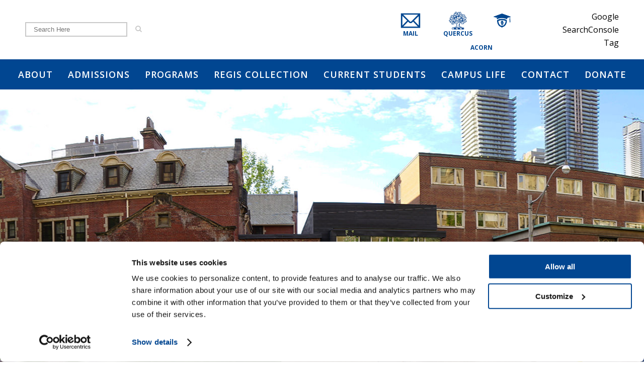

--- FILE ---
content_type: text/html; charset=UTF-8
request_url: https://regiscollege.ca/category/regis-college/page/10/
body_size: 23724
content:
<!DOCTYPE html>
<html lang="en-CA">
<head>
	<meta charset="UTF-8" />
	
				<meta name="viewport" content="width=device-width,initial-scale=1,user-scalable=no">
		            <link rel="shortcut icon" type="image/x-icon" href="https://regiscollege.ca/wp-content/uploads/2016/09/Regis-College-Mobile-logo-150x150-1.png">
            <link rel="apple-touch-icon" href="https://regiscollege.ca/wp-content/uploads/2016/09/Regis-College-Mobile-logo-150x150-1.png"/>
        
	<link rel="profile" href="http://gmpg.org/xfn/11" />
	<link rel="pingback" href="https://regiscollege.ca/xmlrpc.php" />

	<script type="text/javascript" data-cookieconsent="ignore">
	window.dataLayer = window.dataLayer || [];

	function gtag() {
		dataLayer.push(arguments);
	}

	gtag("consent", "default", {
		ad_personalization: "denied",
		ad_storage: "denied",
		ad_user_data: "denied",
		analytics_storage: "denied",
		functionality_storage: "denied",
		personalization_storage: "denied",
		security_storage: "granted",
		wait_for_update: 500,
	});
	gtag("set", "ads_data_redaction", true);
	</script>
<script type="text/javascript"
		id="Cookiebot"
		src="https://consent.cookiebot.com/uc.js"
		data-implementation="wp"
		data-cbid="b73408b1-d7ca-4312-ae00-0eade109e972"
							data-blockingmode="auto"
	></script>
<meta name='robots' content='index, follow, max-image-preview:large, max-snippet:-1, max-video-preview:-1' />
	<style>img:is([sizes="auto" i], [sizes^="auto," i]) { contain-intrinsic-size: 3000px 1500px }</style>
	
	<!-- This site is optimized with the Yoast SEO plugin v26.7 - https://yoast.com/wordpress/plugins/seo/ -->
	<title>Regis College Archives - Page 10 of 12 - Regis College</title>
	<link rel="canonical" href="https://regiscollege.ca/category/regis-college/page/10/" />
	<link rel="prev" href="https://regiscollege.ca/category/regis-college/page/9/" />
	<link rel="next" href="https://regiscollege.ca/category/regis-college/page/11/" />
	<meta property="og:locale" content="en_US" />
	<meta property="og:type" content="article" />
	<meta property="og:title" content="Regis College Archives - Page 10 of 12 - Regis College" />
	<meta property="og:url" content="https://regiscollege.ca/category/regis-college/" />
	<meta property="og:site_name" content="Regis College" />
	<meta name="twitter:card" content="summary_large_image" />
	<meta name="twitter:site" content="@regiscollege" />
	<script type="application/ld+json" class="yoast-schema-graph">{"@context":"https://schema.org","@graph":[{"@type":"CollectionPage","@id":"https://regiscollege.ca/category/regis-college/","url":"https://regiscollege.ca/category/regis-college/page/10/","name":"Regis College Archives - Page 10 of 12 - Regis College","isPartOf":{"@id":"https://regiscollege.ca/#website"},"primaryImageOfPage":{"@id":"https://regiscollege.ca/category/regis-college/page/10/#primaryimage"},"image":{"@id":"https://regiscollege.ca/category/regis-college/page/10/#primaryimage"},"thumbnailUrl":"https://regiscollege.ca/wp-content/uploads/2020/01/Banner-SML-NE.jpg","breadcrumb":{"@id":"https://regiscollege.ca/category/regis-college/page/10/#breadcrumb"},"inLanguage":"en-CA"},{"@type":"ImageObject","inLanguage":"en-CA","@id":"https://regiscollege.ca/category/regis-college/page/10/#primaryimage","url":"https://regiscollege.ca/wp-content/uploads/2020/01/Banner-SML-NE.jpg","contentUrl":"https://regiscollege.ca/wp-content/uploads/2020/01/Banner-SML-NE.jpg","width":1100,"height":600},{"@type":"BreadcrumbList","@id":"https://regiscollege.ca/category/regis-college/page/10/#breadcrumb","itemListElement":[{"@type":"ListItem","position":1,"name":"Home","item":"https://regiscollege.ca/"},{"@type":"ListItem","position":2,"name":"Regis College"}]},{"@type":"WebSite","@id":"https://regiscollege.ca/#website","url":"https://regiscollege.ca/","name":"Regis College","description":"Jesuit School of Theology at U of T","potentialAction":[{"@type":"SearchAction","target":{"@type":"EntryPoint","urlTemplate":"https://regiscollege.ca/?s={search_term_string}"},"query-input":{"@type":"PropertyValueSpecification","valueRequired":true,"valueName":"search_term_string"}}],"inLanguage":"en-CA"}]}</script>
	<!-- / Yoast SEO plugin. -->


<link rel='dns-prefetch' href='//www.googletagmanager.com' />
<link rel='dns-prefetch' href='//fonts.googleapis.com' />
<link rel="alternate" type="application/rss+xml" title="Regis College &raquo; Feed" href="https://regiscollege.ca/feed/" />
<link rel="alternate" type="application/rss+xml" title="Regis College &raquo; Comments Feed" href="https://regiscollege.ca/comments/feed/" />
<link rel="alternate" type="text/calendar" title="Regis College &raquo; iCal Feed" href="https://regiscollege.ca/events/?ical=1" />
<link rel="alternate" type="application/rss+xml" title="Regis College &raquo; Regis College Category Feed" href="https://regiscollege.ca/category/regis-college/feed/" />
<script type="text/javascript">
/* <![CDATA[ */
window._wpemojiSettings = {"baseUrl":"https:\/\/s.w.org\/images\/core\/emoji\/15.0.3\/72x72\/","ext":".png","svgUrl":"https:\/\/s.w.org\/images\/core\/emoji\/15.0.3\/svg\/","svgExt":".svg","source":{"concatemoji":"https:\/\/regiscollege.ca\/wp-includes\/js\/wp-emoji-release.min.js?ver=6.7.2"}};
/*! This file is auto-generated */
!function(i,n){var o,s,e;function c(e){try{var t={supportTests:e,timestamp:(new Date).valueOf()};sessionStorage.setItem(o,JSON.stringify(t))}catch(e){}}function p(e,t,n){e.clearRect(0,0,e.canvas.width,e.canvas.height),e.fillText(t,0,0);var t=new Uint32Array(e.getImageData(0,0,e.canvas.width,e.canvas.height).data),r=(e.clearRect(0,0,e.canvas.width,e.canvas.height),e.fillText(n,0,0),new Uint32Array(e.getImageData(0,0,e.canvas.width,e.canvas.height).data));return t.every(function(e,t){return e===r[t]})}function u(e,t,n){switch(t){case"flag":return n(e,"\ud83c\udff3\ufe0f\u200d\u26a7\ufe0f","\ud83c\udff3\ufe0f\u200b\u26a7\ufe0f")?!1:!n(e,"\ud83c\uddfa\ud83c\uddf3","\ud83c\uddfa\u200b\ud83c\uddf3")&&!n(e,"\ud83c\udff4\udb40\udc67\udb40\udc62\udb40\udc65\udb40\udc6e\udb40\udc67\udb40\udc7f","\ud83c\udff4\u200b\udb40\udc67\u200b\udb40\udc62\u200b\udb40\udc65\u200b\udb40\udc6e\u200b\udb40\udc67\u200b\udb40\udc7f");case"emoji":return!n(e,"\ud83d\udc26\u200d\u2b1b","\ud83d\udc26\u200b\u2b1b")}return!1}function f(e,t,n){var r="undefined"!=typeof WorkerGlobalScope&&self instanceof WorkerGlobalScope?new OffscreenCanvas(300,150):i.createElement("canvas"),a=r.getContext("2d",{willReadFrequently:!0}),o=(a.textBaseline="top",a.font="600 32px Arial",{});return e.forEach(function(e){o[e]=t(a,e,n)}),o}function t(e){var t=i.createElement("script");t.src=e,t.defer=!0,i.head.appendChild(t)}"undefined"!=typeof Promise&&(o="wpEmojiSettingsSupports",s=["flag","emoji"],n.supports={everything:!0,everythingExceptFlag:!0},e=new Promise(function(e){i.addEventListener("DOMContentLoaded",e,{once:!0})}),new Promise(function(t){var n=function(){try{var e=JSON.parse(sessionStorage.getItem(o));if("object"==typeof e&&"number"==typeof e.timestamp&&(new Date).valueOf()<e.timestamp+604800&&"object"==typeof e.supportTests)return e.supportTests}catch(e){}return null}();if(!n){if("undefined"!=typeof Worker&&"undefined"!=typeof OffscreenCanvas&&"undefined"!=typeof URL&&URL.createObjectURL&&"undefined"!=typeof Blob)try{var e="postMessage("+f.toString()+"("+[JSON.stringify(s),u.toString(),p.toString()].join(",")+"));",r=new Blob([e],{type:"text/javascript"}),a=new Worker(URL.createObjectURL(r),{name:"wpTestEmojiSupports"});return void(a.onmessage=function(e){c(n=e.data),a.terminate(),t(n)})}catch(e){}c(n=f(s,u,p))}t(n)}).then(function(e){for(var t in e)n.supports[t]=e[t],n.supports.everything=n.supports.everything&&n.supports[t],"flag"!==t&&(n.supports.everythingExceptFlag=n.supports.everythingExceptFlag&&n.supports[t]);n.supports.everythingExceptFlag=n.supports.everythingExceptFlag&&!n.supports.flag,n.DOMReady=!1,n.readyCallback=function(){n.DOMReady=!0}}).then(function(){return e}).then(function(){var e;n.supports.everything||(n.readyCallback(),(e=n.source||{}).concatemoji?t(e.concatemoji):e.wpemoji&&e.twemoji&&(t(e.twemoji),t(e.wpemoji)))}))}((window,document),window._wpemojiSettings);
/* ]]> */
</script>
<style id='wp-emoji-styles-inline-css' type='text/css'>

	img.wp-smiley, img.emoji {
		display: inline !important;
		border: none !important;
		box-shadow: none !important;
		height: 1em !important;
		width: 1em !important;
		margin: 0 0.07em !important;
		vertical-align: -0.1em !important;
		background: none !important;
		padding: 0 !important;
	}
</style>
<link rel='stylesheet' id='wp-block-library-css' href='https://regiscollege.ca/wp-includes/css/dist/block-library/style.min.css?ver=6.7.2' type='text/css' media='all' />
<style id='classic-theme-styles-inline-css' type='text/css'>
/*! This file is auto-generated */
.wp-block-button__link{color:#fff;background-color:#32373c;border-radius:9999px;box-shadow:none;text-decoration:none;padding:calc(.667em + 2px) calc(1.333em + 2px);font-size:1.125em}.wp-block-file__button{background:#32373c;color:#fff;text-decoration:none}
</style>
<style id='global-styles-inline-css' type='text/css'>
:root{--wp--preset--aspect-ratio--square: 1;--wp--preset--aspect-ratio--4-3: 4/3;--wp--preset--aspect-ratio--3-4: 3/4;--wp--preset--aspect-ratio--3-2: 3/2;--wp--preset--aspect-ratio--2-3: 2/3;--wp--preset--aspect-ratio--16-9: 16/9;--wp--preset--aspect-ratio--9-16: 9/16;--wp--preset--color--black: #000000;--wp--preset--color--cyan-bluish-gray: #abb8c3;--wp--preset--color--white: #ffffff;--wp--preset--color--pale-pink: #f78da7;--wp--preset--color--vivid-red: #cf2e2e;--wp--preset--color--luminous-vivid-orange: #ff6900;--wp--preset--color--luminous-vivid-amber: #fcb900;--wp--preset--color--light-green-cyan: #7bdcb5;--wp--preset--color--vivid-green-cyan: #00d084;--wp--preset--color--pale-cyan-blue: #8ed1fc;--wp--preset--color--vivid-cyan-blue: #0693e3;--wp--preset--color--vivid-purple: #9b51e0;--wp--preset--gradient--vivid-cyan-blue-to-vivid-purple: linear-gradient(135deg,rgba(6,147,227,1) 0%,rgb(155,81,224) 100%);--wp--preset--gradient--light-green-cyan-to-vivid-green-cyan: linear-gradient(135deg,rgb(122,220,180) 0%,rgb(0,208,130) 100%);--wp--preset--gradient--luminous-vivid-amber-to-luminous-vivid-orange: linear-gradient(135deg,rgba(252,185,0,1) 0%,rgba(255,105,0,1) 100%);--wp--preset--gradient--luminous-vivid-orange-to-vivid-red: linear-gradient(135deg,rgba(255,105,0,1) 0%,rgb(207,46,46) 100%);--wp--preset--gradient--very-light-gray-to-cyan-bluish-gray: linear-gradient(135deg,rgb(238,238,238) 0%,rgb(169,184,195) 100%);--wp--preset--gradient--cool-to-warm-spectrum: linear-gradient(135deg,rgb(74,234,220) 0%,rgb(151,120,209) 20%,rgb(207,42,186) 40%,rgb(238,44,130) 60%,rgb(251,105,98) 80%,rgb(254,248,76) 100%);--wp--preset--gradient--blush-light-purple: linear-gradient(135deg,rgb(255,206,236) 0%,rgb(152,150,240) 100%);--wp--preset--gradient--blush-bordeaux: linear-gradient(135deg,rgb(254,205,165) 0%,rgb(254,45,45) 50%,rgb(107,0,62) 100%);--wp--preset--gradient--luminous-dusk: linear-gradient(135deg,rgb(255,203,112) 0%,rgb(199,81,192) 50%,rgb(65,88,208) 100%);--wp--preset--gradient--pale-ocean: linear-gradient(135deg,rgb(255,245,203) 0%,rgb(182,227,212) 50%,rgb(51,167,181) 100%);--wp--preset--gradient--electric-grass: linear-gradient(135deg,rgb(202,248,128) 0%,rgb(113,206,126) 100%);--wp--preset--gradient--midnight: linear-gradient(135deg,rgb(2,3,129) 0%,rgb(40,116,252) 100%);--wp--preset--font-size--small: 13px;--wp--preset--font-size--medium: 20px;--wp--preset--font-size--large: 36px;--wp--preset--font-size--x-large: 42px;--wp--preset--spacing--20: 0.44rem;--wp--preset--spacing--30: 0.67rem;--wp--preset--spacing--40: 1rem;--wp--preset--spacing--50: 1.5rem;--wp--preset--spacing--60: 2.25rem;--wp--preset--spacing--70: 3.38rem;--wp--preset--spacing--80: 5.06rem;--wp--preset--shadow--natural: 6px 6px 9px rgba(0, 0, 0, 0.2);--wp--preset--shadow--deep: 12px 12px 50px rgba(0, 0, 0, 0.4);--wp--preset--shadow--sharp: 6px 6px 0px rgba(0, 0, 0, 0.2);--wp--preset--shadow--outlined: 6px 6px 0px -3px rgba(255, 255, 255, 1), 6px 6px rgba(0, 0, 0, 1);--wp--preset--shadow--crisp: 6px 6px 0px rgba(0, 0, 0, 1);}:where(.is-layout-flex){gap: 0.5em;}:where(.is-layout-grid){gap: 0.5em;}body .is-layout-flex{display: flex;}.is-layout-flex{flex-wrap: wrap;align-items: center;}.is-layout-flex > :is(*, div){margin: 0;}body .is-layout-grid{display: grid;}.is-layout-grid > :is(*, div){margin: 0;}:where(.wp-block-columns.is-layout-flex){gap: 2em;}:where(.wp-block-columns.is-layout-grid){gap: 2em;}:where(.wp-block-post-template.is-layout-flex){gap: 1.25em;}:where(.wp-block-post-template.is-layout-grid){gap: 1.25em;}.has-black-color{color: var(--wp--preset--color--black) !important;}.has-cyan-bluish-gray-color{color: var(--wp--preset--color--cyan-bluish-gray) !important;}.has-white-color{color: var(--wp--preset--color--white) !important;}.has-pale-pink-color{color: var(--wp--preset--color--pale-pink) !important;}.has-vivid-red-color{color: var(--wp--preset--color--vivid-red) !important;}.has-luminous-vivid-orange-color{color: var(--wp--preset--color--luminous-vivid-orange) !important;}.has-luminous-vivid-amber-color{color: var(--wp--preset--color--luminous-vivid-amber) !important;}.has-light-green-cyan-color{color: var(--wp--preset--color--light-green-cyan) !important;}.has-vivid-green-cyan-color{color: var(--wp--preset--color--vivid-green-cyan) !important;}.has-pale-cyan-blue-color{color: var(--wp--preset--color--pale-cyan-blue) !important;}.has-vivid-cyan-blue-color{color: var(--wp--preset--color--vivid-cyan-blue) !important;}.has-vivid-purple-color{color: var(--wp--preset--color--vivid-purple) !important;}.has-black-background-color{background-color: var(--wp--preset--color--black) !important;}.has-cyan-bluish-gray-background-color{background-color: var(--wp--preset--color--cyan-bluish-gray) !important;}.has-white-background-color{background-color: var(--wp--preset--color--white) !important;}.has-pale-pink-background-color{background-color: var(--wp--preset--color--pale-pink) !important;}.has-vivid-red-background-color{background-color: var(--wp--preset--color--vivid-red) !important;}.has-luminous-vivid-orange-background-color{background-color: var(--wp--preset--color--luminous-vivid-orange) !important;}.has-luminous-vivid-amber-background-color{background-color: var(--wp--preset--color--luminous-vivid-amber) !important;}.has-light-green-cyan-background-color{background-color: var(--wp--preset--color--light-green-cyan) !important;}.has-vivid-green-cyan-background-color{background-color: var(--wp--preset--color--vivid-green-cyan) !important;}.has-pale-cyan-blue-background-color{background-color: var(--wp--preset--color--pale-cyan-blue) !important;}.has-vivid-cyan-blue-background-color{background-color: var(--wp--preset--color--vivid-cyan-blue) !important;}.has-vivid-purple-background-color{background-color: var(--wp--preset--color--vivid-purple) !important;}.has-black-border-color{border-color: var(--wp--preset--color--black) !important;}.has-cyan-bluish-gray-border-color{border-color: var(--wp--preset--color--cyan-bluish-gray) !important;}.has-white-border-color{border-color: var(--wp--preset--color--white) !important;}.has-pale-pink-border-color{border-color: var(--wp--preset--color--pale-pink) !important;}.has-vivid-red-border-color{border-color: var(--wp--preset--color--vivid-red) !important;}.has-luminous-vivid-orange-border-color{border-color: var(--wp--preset--color--luminous-vivid-orange) !important;}.has-luminous-vivid-amber-border-color{border-color: var(--wp--preset--color--luminous-vivid-amber) !important;}.has-light-green-cyan-border-color{border-color: var(--wp--preset--color--light-green-cyan) !important;}.has-vivid-green-cyan-border-color{border-color: var(--wp--preset--color--vivid-green-cyan) !important;}.has-pale-cyan-blue-border-color{border-color: var(--wp--preset--color--pale-cyan-blue) !important;}.has-vivid-cyan-blue-border-color{border-color: var(--wp--preset--color--vivid-cyan-blue) !important;}.has-vivid-purple-border-color{border-color: var(--wp--preset--color--vivid-purple) !important;}.has-vivid-cyan-blue-to-vivid-purple-gradient-background{background: var(--wp--preset--gradient--vivid-cyan-blue-to-vivid-purple) !important;}.has-light-green-cyan-to-vivid-green-cyan-gradient-background{background: var(--wp--preset--gradient--light-green-cyan-to-vivid-green-cyan) !important;}.has-luminous-vivid-amber-to-luminous-vivid-orange-gradient-background{background: var(--wp--preset--gradient--luminous-vivid-amber-to-luminous-vivid-orange) !important;}.has-luminous-vivid-orange-to-vivid-red-gradient-background{background: var(--wp--preset--gradient--luminous-vivid-orange-to-vivid-red) !important;}.has-very-light-gray-to-cyan-bluish-gray-gradient-background{background: var(--wp--preset--gradient--very-light-gray-to-cyan-bluish-gray) !important;}.has-cool-to-warm-spectrum-gradient-background{background: var(--wp--preset--gradient--cool-to-warm-spectrum) !important;}.has-blush-light-purple-gradient-background{background: var(--wp--preset--gradient--blush-light-purple) !important;}.has-blush-bordeaux-gradient-background{background: var(--wp--preset--gradient--blush-bordeaux) !important;}.has-luminous-dusk-gradient-background{background: var(--wp--preset--gradient--luminous-dusk) !important;}.has-pale-ocean-gradient-background{background: var(--wp--preset--gradient--pale-ocean) !important;}.has-electric-grass-gradient-background{background: var(--wp--preset--gradient--electric-grass) !important;}.has-midnight-gradient-background{background: var(--wp--preset--gradient--midnight) !important;}.has-small-font-size{font-size: var(--wp--preset--font-size--small) !important;}.has-medium-font-size{font-size: var(--wp--preset--font-size--medium) !important;}.has-large-font-size{font-size: var(--wp--preset--font-size--large) !important;}.has-x-large-font-size{font-size: var(--wp--preset--font-size--x-large) !important;}
:where(.wp-block-post-template.is-layout-flex){gap: 1.25em;}:where(.wp-block-post-template.is-layout-grid){gap: 1.25em;}
:where(.wp-block-columns.is-layout-flex){gap: 2em;}:where(.wp-block-columns.is-layout-grid){gap: 2em;}
:root :where(.wp-block-pullquote){font-size: 1.5em;line-height: 1.6;}
</style>
<link rel='stylesheet' id='bluesky-widget-styles-css' href='https://regiscollege.ca/wp-content/plugins/bluesky-feed-for-wordpress-main/assets/css/feed-styles.css?ver=1.2.0' type='text/css' media='all' />
<link rel='stylesheet' id='mediaelement-css' href='https://regiscollege.ca/wp-includes/js/mediaelement/mediaelementplayer-legacy.min.css?ver=4.2.17' type='text/css' media='all' />
<link rel='stylesheet' id='wp-mediaelement-css' href='https://regiscollege.ca/wp-includes/js/mediaelement/wp-mediaelement.min.css?ver=6.7.2' type='text/css' media='all' />
<link rel='stylesheet' id='bridge-default-style-css' href='https://regiscollege.ca/wp-content/themes/bridge-child/style.css?ver=6.7.2' type='text/css' media='all' />
<link rel='stylesheet' id='bridge-qode-font_awesome-css' href='https://regiscollege.ca/wp-content/themes/bridge-child/css/font-awesome/css/font-awesome.min.css?ver=6.7.2' type='text/css' media='all' />
<link rel='stylesheet' id='bridge-qode-font_elegant-css' href='https://regiscollege.ca/wp-content/themes/bridge-child/css/elegant-icons/style.min.css?ver=6.7.2' type='text/css' media='all' />
<link rel='stylesheet' id='bridge-qode-linea_icons-css' href='https://regiscollege.ca/wp-content/themes/bridge-child/css/linea-icons/style.css?ver=6.7.2' type='text/css' media='all' />
<link rel='stylesheet' id='bridge-qode-dripicons-css' href='https://regiscollege.ca/wp-content/themes/bridge-child/css/dripicons/dripicons.css?ver=6.7.2' type='text/css' media='all' />
<link rel='stylesheet' id='bridge-qode-kiko-css' href='https://regiscollege.ca/wp-content/themes/bridge-child/css/kiko/kiko-all.css?ver=6.7.2' type='text/css' media='all' />
<link rel='stylesheet' id='bridge-qode-font_awesome_5-css' href='https://regiscollege.ca/wp-content/themes/bridge-child/css/font-awesome-5/css/font-awesome-5.min.css?ver=6.7.2' type='text/css' media='all' />
<link rel='stylesheet' id='bridge-stylesheet-css' href='https://regiscollege.ca/wp-content/themes/bridge-child/css/stylesheet.min.css?ver=6.7.2' type='text/css' media='all' />
<style id='bridge-stylesheet-inline-css' type='text/css'>
   .archive.disabled_footer_top .footer_top_holder, .archive.disabled_footer_bottom .footer_bottom_holder { display: none;}


</style>
<link rel='stylesheet' id='bridge-print-css' href='https://regiscollege.ca/wp-content/themes/bridge-child/css/print.css?ver=6.7.2' type='text/css' media='all' />
<link rel='stylesheet' id='bridge-style-dynamic-css' href='https://regiscollege.ca/wp-content/themes/bridge-child/css/style_dynamic.css?ver=1755631798' type='text/css' media='all' />
<link rel='stylesheet' id='bridge-responsive-css' href='https://regiscollege.ca/wp-content/themes/bridge-child/css/responsive.min.css?ver=6.7.2' type='text/css' media='all' />
<link rel='stylesheet' id='bridge-style-dynamic-responsive-css' href='https://regiscollege.ca/wp-content/themes/bridge-child/css/style_dynamic_responsive.css?ver=1755631798' type='text/css' media='all' />
<style id='bridge-style-dynamic-responsive-inline-css' type='text/css'>
/* SEARCH ICON */
#searchsubmit {
    position: absolute;
    margin-top: 6px;
    margin-left: 10px;
    -webkit-filter: saturate(0);
    -moz-filter: saturate(0);
    -o-filter: saturate(0);
    filter: saturate(0);
    transition: 300ms;
}
#searchsubmit:hover {
    filter: none;
    -webkit-filter: none;
    -moz-filter: none;
    -o-filter: none;
    transition: 300ms;
}
/* IPAD HERO QUERIES */
@media only screen 
and (min-device-width : 768px) 
and (max-device-width : 1024px)
and (-webkit-min-device-pixel-ratio: 2) {
	.hover-filter a:after {
		top: 50%!important;
		left:14%!important;
	}
}
/* END IPAD HERO QUERIES */
/*LINK HOVERS*/
a {
    transition: 300ms!important;
color: #014691;
}
a:hover {
    transition: 300ms!important;
}

/*MOBILE PORTAL*/
.mobile-portal {
    width: 109%!important;
    text-align: center;
    margin-bottom: 12px;
}
.mobile-portal .textwidget>.vc_row {
    text-align: center!important;
}

/* PREPPING HEADER FOR NEW WEB TECH */
.drop_down .second .inner {
    backdrop-filter: blur(20px) saturate(180%);
    -webkit-backdrop-filter: blur(20px) saturate(180%);
}
#back_to_top {
    backdrop-filter: blur(10px);
    -webkit-backdrop-filter: blur(10px);
}
/*END NEW TECH*/


/* Header Alignment */
#nav-menu-item-108 .second {
    right: -215px;
}
#nav-menu-item-102 .second {
    left:0!important;
}
/* END HEADER ALIGNMENT */


/* PORTAL ICONS */
span.eh-fold-under {
    position: relative;
    top: 16px;
    left: -39px;
    font-weight: bold;
}

#first-icon  {
    margin-right: 22px;
}
/* END PORTAL ICONS */


/*Advanced Header - Menu List background */
header.fixed_hiding.scrolled .holeder_for_hidden_menu {
background: #014691;
}

/*START Advanced Header - from Qode Demo*/
header.fixed_hiding.scrolled .q_logo, header.fixed_hiding.scrolled .q_logo a {
    -webkit-transition: none!important;
    -moz-transition: none!important;
    -o-transition: none!important;
    -ms-transition: none!important;
    transition: none!important;
    max-height: 0!important;
    opacity: 0;
}
header.fixed_hiding .q_logo, header.fixed_hiding .q_logo a {
    max-height: 124px;
    opacity: 1;
    -webkit-transition: none!important;
    -moz-transition: none!important;
    -o-transition: none!important;
    -ms-transition: none!important;
    transition: none!important;
}
header.fixed_hiding.scrolled .q_logo_hidden a {
    max-height: 500px;
    opacity: 1;
    -webkit-transition: none!important;
    -moz-transition: none!important;
    -o-transition: none!important;
    -ms-transition: none!important;
    transition: none!important;
}
.header-right-from-logo-widget-inner2 p {
font-size: 12px !important;
vertical-align: middle;
}

.drop_down .wide .second ul li ul li a {
font-weight:normal;
}

.drop_down .wide .second .inner>ul>li>a {
font-weight: 700;
}

/*START Content Menu Fix */
.content_menu ul li a span {
    padding: 0px 16px!important;
    font-size: 13px;
    line-height: 16px;
}

.content_menu ul li a {
    color: #ffffff !important;
}

.content_menu ul li.active a, .content_menu ul li.active i {
    color: #ebac00 !important;
}

.content_menu ul li.active:hover a, .content_menu ul li:hover a {
    color: #ebac00 !important;
}

.content_menu {
    padding: 0 0 !important;
}

.nav_select_button {
    color: white;
}

.drop_down .wide .second .inner ul li.sub ul li a, .drop_down .wide .second ul li ul li a, .drop_down .second .inner ul li.sub ul li a, .drop_down .wide .second ul li ul li a {
font-weight:400 !important;
}

#nav-menu-item-1496 {
border-bottom:none !important;
}

/*END Content Menu Fix */

/*START Massive VC Plugin - Accordion Header Width Fix */

.mpc-accordion-item__heading {
    width: auto !important;
}

/*MPC Info Box Header font size*/
@media screen and (max-width: 600px) {
    .mpc-icon-column__heading {
        font-size: 18px !important;
    
}
}

/*END MPC Info Box Header font size*/
/*END Massive VC Plugin - Accordion Header Width Fix */

/*PAGE TITLE SIZE AND POSITION */
.title_subtitle_holder {
    vertical-align: bottom !important;
    padding-bottom: 16px;
}

.title h1 {
    text-transform: none !important;
    font-weight: 400 !important;
    font-size: 60px !important;
}
/*END PAGE TITLE SIZE AND POSITION */


/*START Header Search Form*/
#searchform label.screen-reader-text {
display: none;
}

#searchform input[type="submit" i] {
font-family: FontAwesome;
background: transparent;
border: none;
color: #c9c9c9
}

#searchform input[type="submit" i]:hover {
color: #ebac00;
cursor: pointer;
}

#searchform input[type="text"] {
  padding: 5px 15px;
  border: solid 2px #c9c9c9;
  transition: border 0.3s;
  width: 100%
align: left;
}
#searchform input[type="text"]:focus,
#searchform input[type="text"].focus {
  border: solid 2px #969696;
  outline: none;
}

/*END Header Search Form*/

/*START Bottom Footer - Social Media Icons*/
.fa-2x {
font-size: 20px !important;
}
/*END Bottom Footer - Social Media Icons*/

/*START - List Font Styling*/
li, ul {
font-family: "Open Sans";
font-weight: 400;
color: #000000 !important;
}

@media screen and (max-width: 600px) {
    ul, ol, li {
    font-size: 14px !important;
    }
}
/*END - List Font Styling*/


/*START - Bordered H1 and Padding on Text*/
.paddedtexth1{
    padding: 32px 50px 32px 50px;
    border-style: solid;
    border-width: 1px 1px 4px 1px;
    border-color: #ebac00;
}

.paddedtext {
    padding-left: 50px;
    padding-right: 50px;
}
/*END - Bordered H1 and Padding on Text*/


/*START - GRAVITY FORMS STYLES */

body .gform_wrapper .gform_body .gform_fields .gfield .gfield_label {
    font-family: 'Open Sans';
    font-weight: 600;
    text-transform: uppercase;
    font-size: 14px;
    color: #014691;
}

.gform_wrapper .field_sublabel_below .ginput_complex.ginput_container label {
    font-family: 'Open Sans';
    font-weight: 400;
    text-transform: none;
    font-size: 11px;
    letter-spacing: 0;
    color: #014691;
}

.gform_wrapper .field_description_below .gfield_description {
    font-family: 'Open Sans';
    font-weight: 400;
    text-transform: none;
    font-size: 11px;
    letter-spacing: 0;
    color: #014691;
}

body #gforms_confirmation_message {
    background-color: #ffffff;
    color: #000000;
    font-weight: 600;
    font-size: 18px;
}

body .gform_wrapper .gform_body .gform_page_footer .gform_next_button {
   border: 2px solid #014691;
   color: #014691;
border-radius: 0px !important;
}

body .gform_wrapper .gform_body .gform_page_footer .gform_next_button:hover {
   border: 2px solid #ebac00;
   background-color: #ffffff;
   color: #ebac00;
}

body .gform_wrapper .gform_body .gform_page_footer .gform_previous_button {
   border: 2px solid #014691;
   color: #014691;
border-radius: 0px !important;
}

body .gform_wrapper .gform_body .gform_page_footer .gform_previous_button:hover {
   border: 2px solid #ebac00;
   background-color: #ffffff;
   color: #ebac00;
}

body .gform_wrapper .chzn-container, body .gform_wrapper input[type=email], body .gform_wrapper input[type=number], body .gform_wrapper input[type=password], body .gform_wrapper input[type=tel], body .gform_wrapper input[type=text], body .gform_wrapper input[type=url], body .gform_wrapper select, body .gform_wrapper textarea {
    border: 2px solid #dddddd;
    color: #000000;
    font-family: 'Open Sans';
    font-size: 14px;
    padding: 0px;
}

body .gform_wrapper.gf_browser_chrome .ginput_complex #input_1_1_2{
    padding: 3px 0px 3px 0px !important;
    margin: 7px 0px 0px 0px !important;
    width: 60px !important;
}

.gform_wrapper .gform_page_footer {
border-top: none;
}

.gform_button {
    font-weight: 700 !important;
    color:#014691 !important;
    font-family: "Open Sans" !important;
    text-align: center !important;
    font-style: normal !important;
    border: 2px solid #014691 !important;
background:transparent !important;
border-radius: 0px !important;
}

.gform_button:hover {
    color:#ebac00 !important;
    border: 2px solid #ebac00 !important;
}
/*END GRAVITY FORMS STYLES */



@media only screen and (min-width: 1000px){
.header_bottom{
padding:0;
}
header .header_inner_left{
left:0;
}
}
nav.main_menu>ul>li>a{
padding:0 30px;
}
nav.main_menu>ul>li:last-child a{
border:none;
}
@media only screen and (min-width: 1600px) and (max-width: 1900px) {
nav.main_menu > ul > li > a{
padding: 0 40px;
}
}
@media only screen  and (min-width: 1400px) and (max-width: 1600px) {
nav.main_menu > ul > li > a{
padding: 0 30px;
}
}
@media only screen  and (min-width: 1300px) and (max-width: 1400px) {
nav.main_menu > ul > li > a{
padding: 0 20px;
}
}
@media only screen  and (min-width: 1200px) and (max-width: 1300px) {
nav.main_menu > ul > li > a{
padding: 0 15px;
}
}
@media only screen  and (min-width: 1100px) and (max-width: 1200px) {
nav.main_menu > ul > li > a{
padding: 0 15px;
font-size:14px;
}
}
@media only screen and (max-width: 1100px) {
nav.main_menu > ul > li > a{
padding: 0 10px;
font-size:14px;
}
}
/*END Advanced Header - from Qode Demo*/

@media only screen and (max-width: 768px){
.paddedtext {
    padding-left: 0px !important;
    padding-right: 0px !important;
}

.paddedtexth1 {
    padding-left: 16px !important;
    padding-right: 16px !important;
}
}
/*END - Decorated Header Padding*/

@media only screen and (max-width: 600px) {
.footer_bottom_columns > .column2, .footer_bottom_columns > .column3 {
    display: none !important;
}
}

ul, ol, li {
font-size: 16px;
}

/*HIDE Event Back Button Which leads to backend post page*/
.tribe-events-back a {
        visibility: hidden;
}

#tribe-events-header {
display: none;
}

#tribe-events-footer .tribe-events-sub-nav li, #tribe-events-header .tribe-events-sub-nav li {
margin: 10px 0;
}

.tribe-events-nav-previous a, .tribe-events-nav-next a {
color: #014691 !important;
text-transform: uppercase;
background: #ffffff;
font-weight: 600;
margin: 10px 0;
border: 2px solid #014691;
transition: 0.2s;
padding: 5px 10px !important;
}

.tribe-events-nav-previous a:hover, .tribe-events-nav-previous a:hover span,
.tribe-events-nav-next a:hover, .tribe-events-nav-next a:hover span {
    color: #ebac00 !important;
    border: 2px solid #ebac00;
}

@media only screen and (max-width:768px) {
.tribe-events-sub-nav li a {
background: #ffffff;
color: #014691;
font-weight: 600;
margin: 2px 2px;
border: 2px solid #014691;
transition: 0.2s;
}

.tribe-events-sub-nav li a:hover {
background: #ffffff;
color: #ebac00;
font-weight: 600;
margin: 2px 2px;
border: 2px solid #ebac00;
}
}

/* TITLE IMAGE THRESHOLD FOR MOBILE AND TABLET DEVICES. */
@media only screen and (max-width: 1100px) {
.title {
    height: 300px !important
}
}

@media only screen and (max-width: 1100px) {
.title_holder {
    height: 300px !important; 
}
}
/* END OF TITLE IMAGE HEADER THRESHOLD */

/* Accordion For Mobile, Font-Size */
@media only screen and (max‐width: 420px) {
.mpc‐accordion .mpc‐accordion‐item__heading h3 { font‐size: 10px ! important; }
.mpc‐accordion .mpc‐accordion‐item__heading { margin‐bottom: 10px ! important; }
}
/* Accordion For Mobile, Font-Size */

.filter_holder ul li span {
color: #014691
}

@media only screen and (max‐width: 728px) {
.mpc-icon-column[data-id="mpc_icon_column-5157ab58a407ee6"] {
font-size: 20px !important;
}
}

/* HIDE HEADER ICONS AND SEARCH BAR FROM iPAD View */
@media only screen and (min-width: 1000px) and (max-width: 1200px) {
header.fixed_hiding .header-left-from-logo-widget-inner, header.fixed_hiding .header-right-from-logo-widget-inner {
    display: none;
}
}
/* END of Hide header icons and search bar from ipad landscape view */

/* EVENTS CALENDAR PRO - Related Events resizing and font sizing */

.tribe-related-events-title, h3 a {
    font-size: 16px !important;
}
/* END!- Events Calendar Pro */


/*Add shadow to Portfolio List, Info Boxes with shadowbox class*/
.projects_holder article .portfolio_description.text_align_center, .shadowbox {
-webkit-box-shadow: -1px 12px 28px -12px rgba(132,132,132,0.47);
-moz-box-shadow: -1px 12px 28px -12px rgba(132,132,132,0.47);
box-shadow: -1px 12px 28px -12px rgba(132,132,132,0.47);
}
/*End Add shadow to Portfolio List */


/*Hide images on search results */
body.search .post_image {
display: none !important;
}
/*END Hide images on search results */

/* Align Search Button with Sidebar Menu Icon */
.side_menu_button>a {
    margin-bottom: 6px;
}
/* END Align Search Button */

/* Longbeard Watermark Opacity */
.wp-image-3974 {
opacity: 0.1;
}
/* END Longbeard Watermark Opacity */

/* Hide Search on Menu on larger screens */
@media screen and (min-width: 1200px) {
.side_menu_button {
        display: none !important;
    }
}
/* ENDHide Search on Menu on larger screens */

@media only screen and (min-width: 750px) and (max-width: 770px) {
.boxed div.section .section_inner, .carousel-inner .slider_content_outer, .container_inner, .container_inner nav.content_menu, .footer_bottom_border.in_grid, .footer_top_border.in_grid, .full_width .parallax_content, .steps_holder_inner, .title_border_in_grid_holder, div.grid_section .section_inner, nav.content_menu ul {
    width: 700px;
}
}

/* BLUE GRADIENT TO TITLE IMAGE Desktop */
 .title_outer .has_background.title .title_holder .container, .title_outer .has_fixed_background.title .title_holder .container, .title_outer.with_image .title .title_holder .container {
/* Permalink - use to edit and share this gradient: http://colorzilla.com/gradient-editor/#ffffff+0,014691+100&0+0,0+55,0+62,0+67,0.02+74,0.05+79,0.15+84,0.4+89,0.56+92,0.75+95,0.85+97,0.9+99 */
background: -moz-linear-gradient(top,  rgba(255,255,255,0) 0%, rgba(115,153,195,0) 55%, rgba(97,140,187,0) 62%, rgba(84,131,181,0) 67%, rgba(66,118,173,0.02) 74%, rgba(54,109,168,0.05) 79%, rgba(41,100,163,0.15) 84%, rgba(29,91,157,0.4) 89%, rgba(21,85,154,0.56) 92%, rgba(14,79,151,0.75) 95%, rgba(9,75,149,0.85) 97%, rgba(4,72,146,0.9) 99%, rgba(1,70,145,0.9) 100%); /* FF3.6-15 */
background: -webkit-linear-gradient(top,  rgba(255,255,255,0) 0%,rgba(115,153,195,0) 55%,rgba(97,140,187,0) 62%,rgba(84,131,181,0) 67%,rgba(66,118,173,0.02) 74%,rgba(54,109,168,0.05) 79%,rgba(41,100,163,0.15) 84%,rgba(29,91,157,0.4) 89%,rgba(21,85,154,0.56) 92%,rgba(14,79,151,0.75) 95%,rgba(9,75,149,0.85) 97%,rgba(4,72,146,0.9) 99%,rgba(1,70,145,0.9) 100%); /* Chrome10-25,Safari5.1-6 */
background: linear-gradient(to bottom,  rgba(255,255,255,0) 0%,rgba(115,153,195,0) 55%,rgba(97,140,187,0) 62%,rgba(84,131,181,0) 67%,rgba(66,118,173,0.02) 74%,rgba(54,109,168,0.05) 79%,rgba(41,100,163,0.15) 84%,rgba(29,91,157,0.4) 89%,rgba(21,85,154,0.56) 92%,rgba(14,79,151,0.75) 95%,rgba(9,75,149,0.85) 97%,rgba(4,72,146,0.9) 99%,rgba(1,70,145,0.9) 100%); /* W3C, IE10+, FF16+, Chrome26+, Opera12+, Safari7+ */
filter: progid:DXImageTransform.Microsoft.gradient( startColorstr='#00ffffff', endColorstr='#e6014691',GradientType=0 ); /* IE6-9 */
}
/* END */

@media only screen and (max-width: 768px) {
.title_outer .has_background.title .title_holder .container, .title_outer .has_fixed_background.title .title_holder .container, .title_outer.with_image .title .title_holder .container {
background: -moz-linear-gradient(top,  rgba(255,255,255,0) 0%, rgba(209,222,235,0) 18%, rgba(148,178,209,0.1) 42%, rgba(82,130,180,0.3) 68%, rgba(4,72,146,0.9) 99%, rgba(1,70,145,0.9) 100%) !important; /* FF3.6-15 */
background: -webkit-linear-gradient(top,  rgba(255,255,255,0) 0%,rgba(209,222,235,0) 18%,rgba(148,178,209,0.1) 42%,rgba(82,130,180,0.3) 68%,rgba(4,72,146,0.9) 99%,rgba(1,70,145,0.9) 100%) !important; /* Chrome10-25,Safari5.1-6 */
background: linear-gradient(to bottom,  rgba(255,255,255,0) 0%,rgba(209,222,235,0) 18%,rgba(148,178,209,0.1) 42%,rgba(82,130,180,0.3) 68%,rgba(4,72,146,0.9) 99%,rgba(1,70,145,0.9) 100%) !important; /* W3C, IE10+, FF16+, Chrome26+, Opera12+, Safari7+ */
filter: progid:DXImageTransform.Microsoft.gradient( startColorstr='#00ffffff', endColorstr='#e6014691',GradientType=0 ); /* IE6-9 */
}
}

/*Stack Tiles on Mobile */
@media (max-width: 800px) {
.stack .vc_col-sm-4 {
  width: 50% !important;
}
}
/*END Stack Tiles on Mobile */

/* Footer Line Height for Credit Tag */
.footer_bottom_holder p, .footer_bottom span:not(.q_social_icon_holder):not(.fa-stack):not(.qode_icon_font_elegant) {
    line-height: 30px !important;
}
/* END */

/* FIX FOOTER FOR IPAD PORTRAIT VIEW */
@media only screen and (min-width: 700px) and (max-width: 800px) {
.footer_top .vc_row .wpb_column {
    width: 19.999%;
}
}

@media only screen and (min-width: 700px) and (max-width: 800px) {
.footer_top .vc_row .wpb_column:first-child, .footer_top .vc_row .wpb_column:last-child {
    width: 0px;
}
}
/* END */

/*Hover on Row Toggles */
.more_facts_button {
    transition: 0.2s;
}
/*END Hover on Row Toggles */

.mpc-typography--preset_3 {
font-size: 17px !important;
}

.title_text_shadow .title h1 {
text-shadow: 0px 0px 0px rgba(0,0,0,0) !important;
}

@media only screen 
  and (min-device-width: 768px) 
  and (max-device-width: 1024px) {
.blog_holder.blog_gallery article .post_text h5 a {
font-size: 25px !important;
line-height: 35px !important;
}
}

@media only screen and (max-device-width: 480px) { .blog_holder.blog_gallery article .post_text h5 a {
    font-size: 23px !important;
    line-height: 33px !important;
}
}

nav.main_menu ul li:hover a {
opacity: 1 !important;
}

#back_to_top span i {
opacity: 0.5;
}

#back_to_top span i:hover {
opacity: 1;
}

/* FIX NEXT AND AFTER BUTTON ALIGNMENT FOR EVENTS WITHIN TRIBAL PAGES */
#tribe-events-content a, .tribe-events-adv-list-widget .tribe-events-widget-link a, .tribe-events-adv-list-widget .tribe-events-widget-link a:hover, .tribe-events-back a, .tribe-events-back a:hover, .tribe-events-event-meta a, .tribe-events-list-widget .tribe-events-widget-link a, .tribe-events-list-widget .tribe-events-widget-link a:hover, ul.tribe-events-sub-nav a, ul.tribe-events-sub-nav a:hover {
    line-height: 2 !important;
    border: none!important;
}

#tribe-events-content a, .tribe-events-adv-list-widget .tribe-events-widget-link a, .tribe-events-adv-list-widget .tribe-events-widget-link a:hover, .tribe-events-back a, .tribe-events-back a:hover, .tribe-events-event-meta a, .tribe-events-list-widget .tribe-events-widget-link a, .tribe-events-list-widget .tribe-events-widget-link a:hover, ul.tribe-events-sub-nav a, ul.tribe-events-sub-nav a:hover {
  line-height: 2 !important;
  border: none!important;
}

.tribe-events-sub-nav span {
border: 2px solid #014691;
padding: 0px 8px 3px 8px !important;
}

.tribe-events-sub-nav span:hover {
border: 2px solid #ebac00 !important;
}

/* END --- FIX NEXT AND AFTER BUTTON ALIGNMENT FOR EVENTS WITHIN TRIBAL PAGES */

/ * FOOTER LOGO PADDING FIX */
#text-22 {
padding-bottom: 250px !important;
}
@media screen and (min-width: 768px) {
	#text-22 .full_section_inner .wpb_column:nth-child(4) .q_elements_item_content {
		padding-bottom: 0 !important;
	}
}
</style>
<link rel='stylesheet' id='js_composer_front-css' href='https://regiscollege.ca/wp-content/plugins/js_composer/assets/css/js_composer.min.css?ver=8.0' type='text/css' media='all' />
<link rel='stylesheet' id='bridge-style-handle-google-fonts-css' href='https://fonts.googleapis.com/css?family=Raleway%3A100%2C200%2C300%2C400%2C500%2C600%2C700%2C800%2C900%2C100italic%2C300italic%2C400italic%2C700italic%7CLibre+Baskerville%3A100%2C200%2C300%2C400%2C500%2C600%2C700%2C800%2C900%2C100italic%2C300italic%2C400italic%2C700italic%7COpen+Sans%3A100%2C200%2C300%2C400%2C500%2C600%2C700%2C800%2C900%2C100italic%2C300italic%2C400italic%2C700italic&#038;subset=latin%2Clatin-ext&#038;ver=1.0.0' type='text/css' media='all' />
<link rel='stylesheet' id='bridge-core-dashboard-style-css' href='https://regiscollege.ca/wp-content/plugins/bridge-core/modules/core-dashboard/assets/css/core-dashboard.min.css?ver=6.7.2' type='text/css' media='all' />
<link rel='stylesheet' id='tablepress-default-css' href='https://regiscollege.ca/wp-content/plugins/tablepress/css/build/default.css?ver=3.2.6' type='text/css' media='all' />
<link rel='stylesheet' id='mpc-massive-style-css' href='https://regiscollege.ca/wp-content/plugins/mpc-massive/assets/css/mpc-styles.css?ver=2.4.8' type='text/css' media='all' />
<script type="text/javascript" src="https://regiscollege.ca/wp-includes/js/jquery/jquery.min.js?ver=3.7.1" id="jquery-core-js"></script>
<script type="text/javascript" src="https://regiscollege.ca/wp-includes/js/jquery/jquery-migrate.min.js?ver=3.4.1" id="jquery-migrate-js"></script>
<script type="text/javascript" src="//regiscollege.ca/wp-content/plugins/revslider/sr6/assets/js/rbtools.min.js?ver=6.7.2" async id="tp-tools-js"></script>
<script type="text/javascript" src="//regiscollege.ca/wp-content/plugins/revslider/sr6/assets/js/rs6.min.js?ver=6.7.4" async id="revmin-js"></script>

<!-- Google tag (gtag.js) snippet added by Site Kit -->
<!-- Google Analytics snippet added by Site Kit -->
<script type="text/javascript" src="https://www.googletagmanager.com/gtag/js?id=GT-NGK5K2R" id="google_gtagjs-js" async></script>
<script type="text/javascript" id="google_gtagjs-js-after">
/* <![CDATA[ */
window.dataLayer = window.dataLayer || [];function gtag(){dataLayer.push(arguments);}
gtag("set","linker",{"domains":["regiscollege.ca"]});
gtag("js", new Date());
gtag("set", "developer_id.dZTNiMT", true);
gtag("config", "GT-NGK5K2R");
/* ]]> */
</script>
<script></script><link rel="https://api.w.org/" href="https://regiscollege.ca/wp-json/" /><link rel="alternate" title="JSON" type="application/json" href="https://regiscollege.ca/wp-json/wp/v2/categories/17" /><link rel="EditURI" type="application/rsd+xml" title="RSD" href="https://regiscollege.ca/xmlrpc.php?rsd" />
<meta name="generator" content="WordPress 6.7.2" />
<meta name="generator" content="Site Kit by Google 1.170.0" /><meta name="tec-api-version" content="v1"><meta name="tec-api-origin" content="https://regiscollege.ca"><link rel="alternate" href="https://regiscollege.ca/wp-json/tribe/events/v1/" /><style type="text/css">.recentcomments a{display:inline !important;padding:0 !important;margin:0 !important;}</style><meta name="generator" content="Powered by WPBakery Page Builder - drag and drop page builder for WordPress."/>
<meta name="generator" content="Powered by Slider Revolution 6.7.4 - responsive, Mobile-Friendly Slider Plugin for WordPress with comfortable drag and drop interface." />
<script>function setREVStartSize(e){
			//window.requestAnimationFrame(function() {
				window.RSIW = window.RSIW===undefined ? window.innerWidth : window.RSIW;
				window.RSIH = window.RSIH===undefined ? window.innerHeight : window.RSIH;
				try {
					var pw = document.getElementById(e.c).parentNode.offsetWidth,
						newh;
					pw = pw===0 || isNaN(pw) || (e.l=="fullwidth" || e.layout=="fullwidth") ? window.RSIW : pw;
					e.tabw = e.tabw===undefined ? 0 : parseInt(e.tabw);
					e.thumbw = e.thumbw===undefined ? 0 : parseInt(e.thumbw);
					e.tabh = e.tabh===undefined ? 0 : parseInt(e.tabh);
					e.thumbh = e.thumbh===undefined ? 0 : parseInt(e.thumbh);
					e.tabhide = e.tabhide===undefined ? 0 : parseInt(e.tabhide);
					e.thumbhide = e.thumbhide===undefined ? 0 : parseInt(e.thumbhide);
					e.mh = e.mh===undefined || e.mh=="" || e.mh==="auto" ? 0 : parseInt(e.mh,0);
					if(e.layout==="fullscreen" || e.l==="fullscreen")
						newh = Math.max(e.mh,window.RSIH);
					else{
						e.gw = Array.isArray(e.gw) ? e.gw : [e.gw];
						for (var i in e.rl) if (e.gw[i]===undefined || e.gw[i]===0) e.gw[i] = e.gw[i-1];
						e.gh = e.el===undefined || e.el==="" || (Array.isArray(e.el) && e.el.length==0)? e.gh : e.el;
						e.gh = Array.isArray(e.gh) ? e.gh : [e.gh];
						for (var i in e.rl) if (e.gh[i]===undefined || e.gh[i]===0) e.gh[i] = e.gh[i-1];
											
						var nl = new Array(e.rl.length),
							ix = 0,
							sl;
						e.tabw = e.tabhide>=pw ? 0 : e.tabw;
						e.thumbw = e.thumbhide>=pw ? 0 : e.thumbw;
						e.tabh = e.tabhide>=pw ? 0 : e.tabh;
						e.thumbh = e.thumbhide>=pw ? 0 : e.thumbh;
						for (var i in e.rl) nl[i] = e.rl[i]<window.RSIW ? 0 : e.rl[i];
						sl = nl[0];
						for (var i in nl) if (sl>nl[i] && nl[i]>0) { sl = nl[i]; ix=i;}
						var m = pw>(e.gw[ix]+e.tabw+e.thumbw) ? 1 : (pw-(e.tabw+e.thumbw)) / (e.gw[ix]);
						newh =  (e.gh[ix] * m) + (e.tabh + e.thumbh);
					}
					var el = document.getElementById(e.c);
					if (el!==null && el) el.style.height = newh+"px";
					el = document.getElementById(e.c+"_wrapper");
					if (el!==null && el) {
						el.style.height = newh+"px";
						el.style.display = "block";
					}
				} catch(e){
					console.log("Failure at Presize of Slider:" + e)
				}
			//});
		  };</script>
<noscript><style> .wpb_animate_when_almost_visible { opacity: 1; }</style></noscript></head>

<body class="archive paged category category-regis-college category-17 paged-10 category-paged-10 bridge-core-3.1.7 tribe-no-js  qode_grid_1300 hide_top_bar_on_mobile_header qode-content-sidebar-responsive qode-theme-ver-30.4.2 qode-theme-bridge child wpb-js-composer js-comp-ver-8.0 vc_responsive" itemscope itemtype="http://schema.org/WebPage">



	<div class="ajax_loader"><div class="ajax_loader_1"><div class="ajax_loader_2"><img itemprop="image" src="https://regiscollege.ca/wp-content/uploads/2016/09/Regis-College-Mobile-logo-150x150-1.png" alt="Loader" /></div></div></div>
	
<div class="wrapper">
	<div class="wrapper_inner">

    
		<!-- Google Analytics start -->
				<!-- Google Analytics end -->

		
	<header class=" scroll_top centered_logo centered_logo_animate  fixed_hiding scrolled_not_transparent page_header">
	<div class="header_inner clearfix">
		<form role="search" action="https://regiscollege.ca/" class="qode_search_form_2" method="get">
	                <div class="form_holder_outer">
                    <div class="form_holder">
                        <input type="text" placeholder="Search" name="s" class="qode_search_field" autocomplete="off" />
                        <a class="qode_search_submit" href="javascript:void(0)">
							<i class="qode_icon_font_awesome fa fa-search " ></i>                        </a>
                    </div>
                </div>
				</form>		<div class="header_top_bottom_holder">
			
			<div class="header_bottom clearfix" style=' background-color:rgba(255, 255, 255, 1);' >
											<div class="header_inner_left">
								<div class="header-widget widget_search header-left-from-logo-widget"><div class="header-left-from-logo-widget-inner"><div class="header-left-from-logo-widget-inner2"><form role="search" method="get" id="searchform" action="https://regiscollege.ca/">
    <div><label class="screen-reader-text" for="s">Search for:</label>
        <input type="text" value="" placeholder="Search Here" name="s" id="s" />
        <input type="submit" id="searchsubmit" value="&#xf002" />
    </div>
</form></div></div></div>									<div class="mobile_menu_button">
		<span>
			<i class="qode_icon_font_awesome fa fa-bars " ></i>		</span>
	</div>
								<div class="logo_wrapper" >
	<div class="q_logo">
		<a itemprop="url" href="https://regiscollege.ca/" >
             <img itemprop="image" class="normal" src="https://regiscollege.ca/wp-content/uploads/2025/05/REGIS-COLLEGE-logo-remake.png" alt="Logo"> 			 <img itemprop="image" class="light" src="https://regiscollege.ca/wp-content/uploads/2025/05/REGIS-COLLEGE-logo-remake.png" alt="Logo"/> 			 <img itemprop="image" class="dark" src="https://regiscollege.ca/wp-content/uploads/2025/05/REGIS-COLLEGE-logo-remake.png" alt="Logo"/> 			 <img itemprop="image" class="sticky" src="https://regiscollege.ca/wp-content/uploads/2025/05/REGIS-COLLEGE-logo-remake.png" alt="Logo"/> 			 <img itemprop="image" class="mobile" src="https://regiscollege.ca/wp-content/uploads/2016/09/Regis-College-Mobile-logo-150x150-1.png" alt="Logo"/> 					</a>
	</div>
	        <div class="q_logo_hidden">
            <a itemprop="url" href="https://regiscollege.ca/"><img itemprop="image" alt=Logo src="https://regiscollege.ca/wp-content/uploads/2025/05/REGIS-COLLEGE-logo-remake.png" style="height: 100%;"></a>
        </div>
	</div>								<div class="header-widget widget_text header-right-from-logo-widget"><div class="header-right-from-logo-widget-inner"><div class="header-right-from-logo-widget-inner2">			<div class="textwidget"><div class="vc_row wpb_row section vc_row-fluid mpc-row" style=" text-align:right;"><div class=" full_section_inner clearfix"><div class="wpb_column vc_column_container vc_col-sm-12 mpc-column" data-column-id="mpc_column-19697909bc6a278"><div class="vc_column-inner"><div class="wpb_wrapper">
	<div class="wpb_text_column wpb_content_element ">
		<div class="wpb_wrapper">
			<p><a id="first-icon" href="https://webmail.utoronto.ca/" target="_blank"><img class="alignnone wp-image-314" src="https://regiscollege.ca/wp-content/uploads/2016/05/Icons-01-300x225.png" alt="MAIL" width="40" height="30" style="margin-top: -10px;"><span class="eh-fold-under" style="margin-left: 4px; top: 22px;">MAIL</span></a><a href="https://q.utoronto.ca/" target="_blank"><img class="alignnone wp-image-316" src="https://regiscollege.ca/wp-content/uploads/2018/09/tree-quercus.png" alt="Quercus" width="36" height="36" style="margin-top: -10px;"><span class="eh-fold-under" style="margin-left: -7.8px; top: 22px;">QUERCUS</span></a><a href="https://acorn.utoronto.ca/" target="_blank"><img class="alignnone wp-image-315" src="https://regiscollege.ca/wp-content/uploads/2016/05/Icons-02-300x225.png" alt="ACORN" width="40" height="30" style="margin-top: -10px;"><span class="eh-fold-under" style="margin-left: -2px; top: 22px;">ACORN</span></a></p>

		</div> 
	</div> </div></div></div></div></div>
</div>
		</div></div></div><div class="widget_text header-widget widget_custom_html header-right-from-logo-widget"><div class="widget_text header-right-from-logo-widget-inner"><div class="widget_text header-right-from-logo-widget-inner2">Google SearchConsole Tag<div class="textwidget custom-html-widget"><meta name="google-site-verification" content="W8t49n2MVcngrGkOEVa9LsCBrHln1ik4gPL-Nlk7IuA" /></div></div></div></div>							</div>
							 <div class="holeder_for_hidden_menu"> 							
															<div class="header_inner_right left_side">
									<div class="side_menu_button_wrapper">
										<div class="side_menu_button">
												<a class="search_button search_slides_from_header_bottom normal" href="javascript:void(0)">
		<i class="qode_icon_font_awesome fa fa-search " ></i>	</a>

											</div>
									</div>
								</div>
							
							<nav class="main_menu drop_down center">
								<ul id="menu-main-desktop" class=""><li id="nav-menu-item-102" class="menu-item menu-item-type-post_type menu-item-object-page menu-item-has-children  has_sub wide icons"><a href="https://regiscollege.ca/about/" class=" no_link" style="cursor: default;" onclick="JavaScript: return false;"><i class="menu_icon blank fa"></i><span>About</span><span class="plus"></span></a>
<div class="second"><div class="inner"><ul>
	<li id="nav-menu-item-1995" class="menu-item menu-item-type-post_type menu-item-object-page menu-item-has-children sub"><a href="https://regiscollege.ca/about/" class=""><i class="menu_icon blank fa"></i><span>About Regis College</span><span class="plus"></span><i class="q_menu_arrow fa fa-angle-right"></i></a>
	<ul>
		<li id="nav-menu-item-16568" class="menu-item menu-item-type-post_type menu-item-object-page "><a href="https://regiscollege.ca/governance/" class=""><i class="menu_icon blank fa"></i><span>Regis College Governance</span><span class="plus"></span></a></li>
		<li id="nav-menu-item-1094" class="menu-item menu-item-type-post_type menu-item-object-page "><a href="https://regiscollege.ca/about/jesuit-education/" class=""><i class="menu_icon blank fa"></i><span>Jesuit Education</span><span class="plus"></span></a></li>
		<li id="nav-menu-item-105" class="menu-item menu-item-type-post_type menu-item-object-page "><a href="https://regiscollege.ca/about/mission/" class=""><i class="menu_icon blank fa"></i><span>Mission Statement</span><span class="plus"></span></a></li>
		<li id="nav-menu-item-103" class="menu-item menu-item-type-post_type menu-item-object-page "><a href="https://regiscollege.ca/about/history/" class=""><i class="menu_icon blank fa"></i><span>History</span><span class="plus"></span></a></li>
		<li id="nav-menu-item-1392" class="menu-item menu-item-type-post_type menu-item-object-page "><a href="https://regiscollege.ca/policies/" class=""><i class="menu_icon blank fa"></i><span>Policies &#038; Practices</span><span class="plus"></span></a></li>
		<li id="nav-menu-item-22359" class="menu-item menu-item-type-post_type menu-item-object-page "><a href="https://regiscollege.ca/about/rsm/" class=""><i class="menu_icon blank fa"></i><span>Regis St. Michael’s Federation</span><span class="plus"></span></a></li>
	</ul>
</li>
	<li id="nav-menu-item-1969" class="menu-item menu-item-type-post_type menu-item-object-page menu-item-has-children sub"><a href="https://regiscollege.ca/faculty-and-staff/" class=""><i class="menu_icon blank fa"></i><span>Faculty and Staff</span><span class="plus"></span><i class="q_menu_arrow fa fa-angle-right"></i></a>
	<ul>
		<li id="nav-menu-item-1502" class="menu-item menu-item-type-post_type menu-item-object-page "></li>
		<li id="nav-menu-item-1053" class="menu-item menu-item-type-post_type menu-item-object-page "><a href="https://regiscollege.ca/about/effectiveness/" class=""><i class="menu_icon blank fa"></i><span>Institutional Effectiveness</span><span class="plus"></span></a></li>
		<li id="nav-menu-item-12300" class="menu-item menu-item-type-post_type menu-item-object-page "><a href="http://www.frasercentre.ca" class=""><i class="menu_icon blank fa"></i><span>Msgr. John Mary Fraser Centre for Practical Theology</span><span class="plus"></span></a></li>
		<li id="nav-menu-item-862" class="menu-item menu-item-type-post_type menu-item-object-page "><a href="https://regiscollege.ca/about/institutes/" class=""><i class="menu_icon blank fa"></i><span>Associated Institutes</span><span class="plus"></span></a></li>
	</ul>
</li>
</ul></div></div>
</li>
<li id="nav-menu-item-108" class="menu-item menu-item-type-post_type menu-item-object-page menu-item-has-children  has_sub wide left_position"><a href="https://regiscollege.ca/admissions/process/" class=" no_link" style="cursor: default;" onclick="JavaScript: return false;"><i class="menu_icon blank fa"></i><span>Admissions</span><span class="plus"></span></a>
<div class="second"><div class="inner"><ul>
	<li id="nav-menu-item-842" class="menu-item menu-item-type-post_type menu-item-object-page menu-item-has-children sub"><a href="https://regiscollege.ca/admissions/process/" class=""><i class="menu_icon blank fa"></i><span>Admissions Process</span><span class="plus"></span><i class="q_menu_arrow fa fa-angle-right"></i></a>
	<ul>
		<li id="nav-menu-item-1116" class="menu-item menu-item-type-post_type menu-item-object-page "><a href="https://regiscollege.ca/admissions/regis/" class=""><i class="menu_icon blank fa"></i><span>Why Regis?</span><span class="plus"></span></a></li>
		<li id="nav-menu-item-1115" class="menu-item menu-item-type-post_type menu-item-object-page "><a href="https://regiscollege.ca/admissions/tuition/" class=""><i class="menu_icon blank fa"></i><span>Tuition &#038; Fees</span><span class="plus"></span></a></li>
		<li id="nav-menu-item-1112" class="menu-item menu-item-type-post_type menu-item-object-page "><a href="https://regiscollege.ca/admissions/financial/" class=""><i class="menu_icon blank fa"></i><span>Financial Aid</span><span class="plus"></span></a></li>
		<li id="nav-menu-item-19101" class="menu-item menu-item-type-post_type menu-item-object-page "><a href="https://regiscollege.ca/admissions/living-endowment/" class=""><i class="menu_icon blank fa"></i><span>Ignatian Living Endowment Fund</span><span class="plus"></span></a></li>
	</ul>
</li>
	<li id="nav-menu-item-844" class="menu-item menu-item-type-post_type menu-item-object-page menu-item-has-children sub"><a href="https://regiscollege.ca/prospective-students/" class=""><i class="menu_icon blank fa"></i><span>Prospective Students</span><span class="plus"></span><i class="q_menu_arrow fa fa-angle-right"></i></a>
	<ul>
		<li id="nav-menu-item-1503" class="menu-item menu-item-type-post_type menu-item-object-page "><a href="https://regiscollege.ca/international-students/" class=""><i class="menu_icon blank fa"></i><span>International Students</span><span class="plus"></span></a></li>
		<li id="nav-menu-item-4093" class="menu-item menu-item-type-post_type menu-item-object-page "><a href="https://regiscollege.ca/visit/" class=""><i class="menu_icon blank fa"></i><span>Visit Regis College</span><span class="plus"></span></a></li>
		<li id="nav-menu-item-110" class="menu-item menu-item-type-post_type menu-item-object-page "><a href="https://regiscollege.ca/programs/" class=""><i class="menu_icon blank fa"></i><span>Our Programs</span><span class="plus"></span></a></li>
		<li id="nav-menu-item-19401" class="menu-item menu-item-type-custom menu-item-object-custom "><a target="_blank" href="https://apply.regiscollege.ca/" class=""><i class="menu_icon blank fa"></i><span>Apply Now</span><span class="plus"></span></a></li>
	</ul>
</li>
</ul></div></div>
</li>
<li id="nav-menu-item-112" class="menu-item menu-item-type-post_type menu-item-object-page menu-item-has-children  has_sub wide"><a href="https://regiscollege.ca/academics/programs/" class=" no_link" style="cursor: default;" onclick="JavaScript: return false;"><i class="menu_icon blank fa"></i><span>Programs</span><span class="plus"></span></a>
<div class="second"><div class="inner"><ul>
	<li id="nav-menu-item-11279" class="menu-item menu-item-type-post_type menu-item-object-page menu-item-has-children sub"><a href="https://regiscollege.ca/certificate-programs/" class=""><i class="menu_icon blank fa"></i><span>Certificate Programs</span><span class="plus"></span><i class="q_menu_arrow fa fa-angle-right"></i></a>
	<ul>
		<li id="nav-menu-item-11281" class="menu-item menu-item-type-post_type menu-item-object-page "><a href="https://regiscollege.ca/academics/cts/" class=""><i class="menu_icon blank fa"></i><span>Certificate in Theological Studies</span><span class="plus"></span></a></li>
		<li id="nav-menu-item-11280" class="menu-item menu-item-type-post_type menu-item-object-page "><a href="https://regiscollege.ca/academics/certificate-in-theology-and-interreligious-engagement/" class=""><i class="menu_icon blank fa"></i><span>Certificate in Theology and Interreligious Engagement</span><span class="plus"></span></a></li>
	</ul>
</li>
	<li id="nav-menu-item-562" class="menu-item menu-item-type-post_type menu-item-object-page menu-item-has-children sub"><a href="https://regiscollege.ca/basic-degrees/" class=""><i class="menu_icon blank fa"></i><span>Basic Degrees</span><span class="plus"></span><i class="q_menu_arrow fa fa-angle-right"></i></a>
	<ul>
		<li id="nav-menu-item-814" class="menu-item menu-item-type-post_type menu-item-object-page "><a href="https://regiscollege.ca/academics/mdiv/" class=""><i class="menu_icon blank fa"></i><span>Master of Divinity (M.D<span style="font-variant: all-small-caps;">iv</span>.)</span><span class="plus"></span></a></li>
		<li id="nav-menu-item-22185" class="menu-item menu-item-type-post_type menu-item-object-page "><a href="https://regiscollege.ca/academics/mps/" class=""><i class="menu_icon blank fa"></i><span>Master of Psychospiritual Studies (M.P.S.)</span><span class="plus"></span></a></li>
		<li id="nav-menu-item-3118" class="menu-item menu-item-type-post_type menu-item-object-page "><a href="https://regiscollege.ca/academics/mams/" class=""><i class="menu_icon blank fa"></i><span>Master of Arts in Ministry and Spirituality (M.A. <span style="font-variant: all-small-caps;">in</span> M.S.)</span><span class="plus"></span></a></li>
		<li id="nav-menu-item-10143" class="menu-item menu-item-type-post_type menu-item-object-page menu-item-has-children "><a href="https://regiscollege.ca/academics/mts/" class=""><i class="menu_icon blank fa"></i><span>Master of Theological Studies (M.T.S.)</span><span class="plus"></span></a>
		<ul>
			<li id="nav-menu-item-11616" class="menu-item menu-item-type-post_type menu-item-object-page "><a href="https://regiscollege.ca/academics/mts-tsa/" class=""><i class="menu_icon blank fa"></i><span>Master of Theological Studies (M.T.S.) – Theology, Spirituality, and the Arts Stream</span><span class="plus"></span></a></li>
		</ul>
</li>
		<li id="nav-menu-item-14342" class="menu-item menu-item-type-post_type menu-item-object-page "><a href="https://regiscollege.ca/academics/diploma-in-spiritual-direction/" class=""><i class="menu_icon blank fa"></i><span>Diploma in Spiritual Direction – Option Concurrent with Either the MA in MS or MDiv Degree</span><span class="plus"></span></a></li>
	</ul>
</li>
	<li id="nav-menu-item-1129" class="menu-item menu-item-type-post_type menu-item-object-page menu-item-has-children sub"><a href="https://regiscollege.ca/graduate-degrees/" class=""><i class="menu_icon blank fa"></i><span>Graduate Degrees</span><span class="plus"></span><i class="q_menu_arrow fa fa-angle-right"></i></a>
	<ul>
		<li id="nav-menu-item-5379" class="menu-item menu-item-type-post_type menu-item-object-page "><a href="https://regiscollege.ca/academics/ma/" class=""><i class="menu_icon blank fa"></i><span>Master of Arts in Theological Studies (M.A.)</span><span class="plus"></span></a></li>
		<li id="nav-menu-item-2398" class="menu-item menu-item-type-post_type menu-item-object-page "><a href="https://regiscollege.ca/academics/thm/" class=""><i class="menu_icon blank fa"></i><span>Master of Theology (T<span style="font-variant: all-small-caps;">h</span>.M.)</span><span class="plus"></span></a></li>
		<li id="nav-menu-item-810" class="menu-item menu-item-type-post_type menu-item-object-page "><a href="https://regiscollege.ca/academics/dmin/" class=""><i class="menu_icon blank fa"></i><span>Doctor of Ministry (D.M<span style="font-variant: all-small-caps;">in</span>.)</span><span class="plus"></span></a></li>
		<li id="nav-menu-item-811" class="menu-item menu-item-type-post_type menu-item-object-page "><a href="https://regiscollege.ca/academics/phd/" class=""><i class="menu_icon blank fa"></i><span>Doctor of Philosophy in Theological Studies (P<span style="font-variant: all-small-caps;">h</span>.D.)</span><span class="plus"></span></a></li>
	</ul>
</li>
	<li id="nav-menu-item-563" class="menu-item menu-item-type-post_type menu-item-object-page menu-item-has-children sub"><a href="https://regiscollege.ca/ecclesiastical-degrees/" class=""><i class="menu_icon blank fa"></i><span>Ecclesiastical Degrees</span><span class="plus"></span><i class="q_menu_arrow fa fa-angle-right"></i></a>
	<ul>
		<li id="nav-menu-item-4094" class="menu-item menu-item-type-custom menu-item-object-custom "><a href="https://regiscollege.ca/academics/ecclesiastical-degrees/#stb" class=""><i class="menu_icon blank fa"></i><span>Bachelor of Sacred Theology (S.T.B.)</span><span class="plus"></span></a></li>
		<li id="nav-menu-item-4095" class="menu-item menu-item-type-custom menu-item-object-custom "><a href="https://regiscollege.ca/academics/ecclesiastical-degrees/#stl" class=""><i class="menu_icon blank fa"></i><span>Licentiate in Sacred Theology (S.T.L.)</span><span class="plus"></span></a></li>
		<li id="nav-menu-item-4096" class="menu-item menu-item-type-custom menu-item-object-custom "><a href="https://regiscollege.ca/academics/ecclesiastical-degrees/#std" class=""><i class="menu_icon blank fa"></i><span>Doctor of Sacred Theology (S.T.D.)</span><span class="plus"></span></a></li>
	</ul>
</li>
	<li id="nav-menu-item-115" class="menu-item menu-item-type-post_type menu-item-object-page menu-item-has-children sub"><a href="https://regiscollege.ca/continuous-learning/" class=""><i class="menu_icon blank fa"></i><span>Continuous Learning</span><span class="plus"></span><i class="q_menu_arrow fa fa-angle-right"></i></a>
	<ul>
		<li id="nav-menu-item-4098" class="menu-item menu-item-type-post_type menu-item-object-page "><a href="https://regiscollege.ca/academics/windows-on-theology/" class=""><i class="menu_icon blank fa"></i><span>Windows on Theology</span><span class="plus"></span></a></li>
		<li id="nav-menu-item-20485" class="menu-item menu-item-type-post_type menu-item-object-page "><a href="https://regiscollege.ca/academics/faith-issues-today/" class=""><i class="menu_icon blank fa"></i><span>Faith Issues Today</span><span class="plus"></span></a></li>
	</ul>
</li>
</ul></div></div>
</li>
<li id="nav-menu-item-22443" class="menu-item menu-item-type-post_type menu-item-object-page  narrow"><a href="https://regiscollege.ca/regiscollection/" class=""><i class="menu_icon blank fa"></i><span>Regis Collection</span><span class="plus"></span></a></li>
<li id="nav-menu-item-1920" class="menu-item menu-item-type-post_type menu-item-object-page menu-item-has-children  has_sub wide"><a href="https://regiscollege.ca/current-students/" class=" no_link" style="cursor: default;" onclick="JavaScript: return false;"><i class="menu_icon blank fa"></i><span>Current Students</span><span class="plus"></span></a>
<div class="second"><div class="inner"><ul>
	<li id="nav-menu-item-4099" class="menu-item menu-item-type-post_type menu-item-object-page menu-item-has-children sub"><a href="https://regiscollege.ca/current-students/" class=""><i class="menu_icon blank fa"></i><span>Current Students</span><span class="plus"></span><i class="q_menu_arrow fa fa-angle-right"></i></a>
	<ul>
		<li id="nav-menu-item-10946" class="menu-item menu-item-type-post_type menu-item-object-page "><a href="https://regiscollege.ca/academic-calendar/" class=""><i class="menu_icon blank fa"></i><span>Academic Calendar</span><span class="plus"></span></a></li>
		<li id="nav-menu-item-114" class="menu-item menu-item-type-post_type menu-item-object-page "><a href="https://regiscollege.ca/academics/courses/" class=""><i class="menu_icon blank fa"></i><span>Timetables &#038; Course Listings</span><span class="plus"></span></a></li>
		<li id="nav-menu-item-2242" class="menu-item menu-item-type-post_type menu-item-object-page "><a href="https://regiscollege.ca/forms/" class=""><i class="menu_icon blank fa"></i><span>Forms</span><span class="plus"></span></a></li>
		<li id="nav-menu-item-4100" class="menu-item menu-item-type-post_type menu-item-object-page "><a href="https://regiscollege.ca/enrolment/" class=""><i class="menu_icon blank fa"></i><span>Course Enrolment</span><span class="plus"></span></a></li>
		<li id="nav-menu-item-4101" class="menu-item menu-item-type-post_type menu-item-object-page "><a href="https://regiscollege.ca/current-students/registration/" class=""><i class="menu_icon blank fa"></i><span>Student Registration</span><span class="plus"></span></a></li>
	</ul>
</li>
</ul></div></div>
</li>
<li id="nav-menu-item-90" class="menu-item menu-item-type-post_type menu-item-object-page menu-item-has-children  has_sub wide right_position"><a href="https://regiscollege.ca/alumni/" class=" no_link" style="cursor: default;" onclick="JavaScript: return false;"><i class="menu_icon blank fa"></i><span>Campus Life</span><span class="plus"></span></a>
<div class="second"><div class="inner"><ul>
	<li id="nav-menu-item-2296" class="menu-item menu-item-type-post_type menu-item-object-page menu-item-has-children sub"><a href="https://regiscollege.ca/alumni/" class=""><i class="menu_icon blank fa"></i><span>Alumni/ae</span><span class="plus"></span><i class="q_menu_arrow fa fa-angle-right"></i></a>
	<ul>
		<li id="nav-menu-item-87" class="menu-item menu-item-type-post_type menu-item-object-page "></li>
		<li id="nav-menu-item-4283" class="menu-item menu-item-type-post_type menu-item-object-page "><a href="https://regiscollege.ca/alpha-sigma-nu/" class=""><i class="menu_icon blank fa"></i><span>Alpha Sigma Nu (ΑΣΝ)</span><span class="plus"></span></a></li>
		<li id="nav-menu-item-2490" class="menu-item menu-item-type-post_type menu-item-object-page "><a href="https://regiscollege.ca/st-johns-bible/" class=""><i class="menu_icon blank fa"></i><span>The Saint John’s Bible</span><span class="plus"></span></a></li>
		<li id="nav-menu-item-1479" class="menu-item menu-item-type-post_type menu-item-object-page "><a href="https://regiscollege.ca/campus-map/" class=""><i class="menu_icon blank fa"></i><span>Campus Map</span><span class="plus"></span></a></li>
		<li id="nav-menu-item-1736" class="menu-item menu-item-type-post_type menu-item-object-page "><a href="https://regiscollege.ca/regis-news/" class=""><i class="menu_icon blank fa"></i><span>News</span><span class="plus"></span></a></li>
		<li id="nav-menu-item-17414" class="menu-item menu-item-type-custom menu-item-object-custom "><a href="http://www.stir-tsr.org/" class=""><i class="menu_icon blank fa"></i><span>STIR Retreats</span><span class="plus"></span></a></li>
	</ul>
</li>
	<li id="nav-menu-item-1631" class="menu-item menu-item-type-post_type menu-item-object-page menu-item-has-children sub"><a href="https://regiscollege.ca/student-resources/" class=""><i class="menu_icon blank fa"></i><span>Student Resources</span><span class="plus"></span><i class="q_menu_arrow fa fa-angle-right"></i></a>
	<ul>
		<li id="nav-menu-item-1114" class="menu-item menu-item-type-post_type menu-item-object-page "><a href="https://regiscollege.ca/student-housing/" class=""><i class="menu_icon blank fa"></i><span>Student Housing</span><span class="plus"></span></a></li>
		<li id="nav-menu-item-1484" class="menu-item menu-item-type-post_type menu-item-object-page "><a href="https://regiscollege.ca/events" class=""><i class="menu_icon blank fa"></i><span>Events Calendar</span><span class="plus"></span></a></li>
		<li id="nav-menu-item-1317" class="menu-item menu-item-type-post_type menu-item-object-page "><a href="https://regiscollege.ca/spirituality/" class=""><i class="menu_icon blank fa"></i><span>Liturgy &#038; Spirituality</span><span class="plus"></span></a></li>
		<li id="nav-menu-item-1321" class="menu-item menu-item-type-post_type menu-item-object-page "><a href="https://regiscollege.ca/council/" class=""><i class="menu_icon blank fa"></i><span>Student Council</span><span class="plus"></span></a></li>
		<li id="nav-menu-item-91" class="menu-item menu-item-type-post_type menu-item-object-page "><a href="https://regiscollege.ca/city/" class=""><i class="menu_icon blank fa"></i><span>Our City</span><span class="plus"></span></a></li>
	</ul>
</li>
</ul></div></div>
</li>
<li id="nav-menu-item-1239" class="menu-item menu-item-type-post_type menu-item-object-page menu-item-has-children  has_sub wide right_position"><a href="https://regiscollege.ca/contact/" class=" no_link" style="cursor: default;" onclick="JavaScript: return false;"><i class="menu_icon blank fa"></i><span>Contact</span><span class="plus"></span></a>
<div class="second"><div class="inner"><ul>
	<li id="nav-menu-item-1496" class="menu-item menu-item-type-post_type menu-item-object-page menu-item-has-children sub"><a href="https://regiscollege.ca/contact/" class=""><i class="menu_icon blank fa"></i><span>Regis College Contacts</span><span class="plus"></span><i class="q_menu_arrow fa fa-angle-right"></i></a>
	<ul>
		<li id="nav-menu-item-4102" class="menu-item menu-item-type-post_type menu-item-object-page "><a href="https://regiscollege.ca/directory/" class=""><i class="menu_icon blank fa"></i><span>Faculty and Staff Directory</span><span class="plus"></span></a></li>
		<li id="nav-menu-item-89" class="menu-item menu-item-type-post_type menu-item-object-page "><a href="https://regiscollege.ca/rental/" class=""><i class="menu_icon blank fa"></i><span>Facility Rentals</span><span class="plus"></span></a></li>
		<li id="nav-menu-item-9086" class="menu-item menu-item-type-post_type menu-item-object-page "><a href="https://regiscollege.ca/about/employment-opportunities/" class=""><i class="menu_icon blank fa"></i><span>Employment Opportunities</span><span class="plus"></span></a></li>
	</ul>
</li>
</ul></div></div>
</li>
<li id="nav-menu-item-4104" class="menu-item menu-item-type-post_type menu-item-object-page  narrow"><a href="https://regiscollege.ca/donations/" class=""><i class="menu_icon blank fa"></i><span>Donate</span><span class="plus"></span></a></li>
<li id="nav-menu-item-21449" class="menu-item menu-item-type-post_type menu-item-object-page menu-item-has-children  has_sub narrow">
<div class="second"><div class="inner"><ul>
	<li id="nav-menu-item-21413" class="menu-item menu-item-type-post_type menu-item-object-page "></li>
	<li id="nav-menu-item-21429" class="menu-item menu-item-type-post_type menu-item-object-page "></li>
	<li id="nav-menu-item-21446" class="menu-item menu-item-type-post_type menu-item-object-page "></li>
</ul></div></div>
</li>
</ul>							</nav>
															<div class="header_inner_right">
									<div class="side_menu_button_wrapper right">
																					<div class="header_bottom_right_widget_holder"><div class="header_bottom_widget widget_text">			<div class="textwidget"><!-- [if IE]>
<link href="https://regiscollege.ca/wp-content/uploads/2016/09/ie-custom.css" rel="stylesheet" type="text\css" />
<![endif]--></div>
		</div></div>
																														<div class="side_menu_button">
												<a class="search_button search_slides_from_header_bottom normal" href="javascript:void(0)">
		<i class="qode_icon_font_awesome fa fa-search " ></i>	</a>

																							
										</div>
									</div>
								</div>
														 </div> 							<nav class="mobile_menu">
	<ul id="menu-main-desktop-1" class=""><li id="mobile-menu-item-102" class="menu-item menu-item-type-post_type menu-item-object-page menu-item-has-children  has_sub"><h3><span>About</span></h3><span class="mobile_arrow"><i class="fa fa-angle-right"></i><i class="fa fa-angle-down"></i></span>
<ul class="sub_menu">
	<li id="mobile-menu-item-1995" class="menu-item menu-item-type-post_type menu-item-object-page menu-item-has-children  has_sub"><a href="https://regiscollege.ca/about/" class=""><span>About Regis College</span></a><span class="mobile_arrow"><i class="fa fa-angle-right"></i><i class="fa fa-angle-down"></i></span>
	<ul class="sub_menu">
		<li id="mobile-menu-item-16568" class="menu-item menu-item-type-post_type menu-item-object-page "><a href="https://regiscollege.ca/governance/" class=""><span>Regis College Governance</span></a><span class="mobile_arrow"><i class="fa fa-angle-right"></i><i class="fa fa-angle-down"></i></span></li>
		<li id="mobile-menu-item-1094" class="menu-item menu-item-type-post_type menu-item-object-page "><a href="https://regiscollege.ca/about/jesuit-education/" class=""><span>Jesuit Education</span></a><span class="mobile_arrow"><i class="fa fa-angle-right"></i><i class="fa fa-angle-down"></i></span></li>
		<li id="mobile-menu-item-105" class="menu-item menu-item-type-post_type menu-item-object-page "><a href="https://regiscollege.ca/about/mission/" class=""><span>Mission Statement</span></a><span class="mobile_arrow"><i class="fa fa-angle-right"></i><i class="fa fa-angle-down"></i></span></li>
		<li id="mobile-menu-item-103" class="menu-item menu-item-type-post_type menu-item-object-page "><a href="https://regiscollege.ca/about/history/" class=""><span>History</span></a><span class="mobile_arrow"><i class="fa fa-angle-right"></i><i class="fa fa-angle-down"></i></span></li>
		<li id="mobile-menu-item-1392" class="menu-item menu-item-type-post_type menu-item-object-page "><a href="https://regiscollege.ca/policies/" class=""><span>Policies &#038; Practices</span></a><span class="mobile_arrow"><i class="fa fa-angle-right"></i><i class="fa fa-angle-down"></i></span></li>
		<li id="mobile-menu-item-22359" class="menu-item menu-item-type-post_type menu-item-object-page "><a href="https://regiscollege.ca/about/rsm/" class=""><span>Regis St. Michael’s Federation</span></a><span class="mobile_arrow"><i class="fa fa-angle-right"></i><i class="fa fa-angle-down"></i></span></li>
	</ul>
</li>
	<li id="mobile-menu-item-1969" class="menu-item menu-item-type-post_type menu-item-object-page menu-item-has-children  has_sub"><a href="https://regiscollege.ca/faculty-and-staff/" class=""><span>Faculty and Staff</span></a><span class="mobile_arrow"><i class="fa fa-angle-right"></i><i class="fa fa-angle-down"></i></span>
	<ul class="sub_menu">
		<li id="mobile-menu-item-1502" class="menu-item menu-item-type-post_type menu-item-object-page "></li>
		<li id="mobile-menu-item-1053" class="menu-item menu-item-type-post_type menu-item-object-page "><a href="https://regiscollege.ca/about/effectiveness/" class=""><span>Institutional Effectiveness</span></a><span class="mobile_arrow"><i class="fa fa-angle-right"></i><i class="fa fa-angle-down"></i></span></li>
		<li id="mobile-menu-item-12300" class="menu-item menu-item-type-post_type menu-item-object-page "><a href="http://www.frasercentre.ca" class=""><span>Msgr. John Mary Fraser Centre for Practical Theology</span></a><span class="mobile_arrow"><i class="fa fa-angle-right"></i><i class="fa fa-angle-down"></i></span></li>
		<li id="mobile-menu-item-862" class="menu-item menu-item-type-post_type menu-item-object-page "><a href="https://regiscollege.ca/about/institutes/" class=""><span>Associated Institutes</span></a><span class="mobile_arrow"><i class="fa fa-angle-right"></i><i class="fa fa-angle-down"></i></span></li>
	</ul>
</li>
</ul>
</li>
<li id="mobile-menu-item-108" class="menu-item menu-item-type-post_type menu-item-object-page menu-item-has-children  has_sub"><h3><span>Admissions</span></h3><span class="mobile_arrow"><i class="fa fa-angle-right"></i><i class="fa fa-angle-down"></i></span>
<ul class="sub_menu">
	<li id="mobile-menu-item-842" class="menu-item menu-item-type-post_type menu-item-object-page menu-item-has-children  has_sub"><a href="https://regiscollege.ca/admissions/process/" class=""><span>Admissions Process</span></a><span class="mobile_arrow"><i class="fa fa-angle-right"></i><i class="fa fa-angle-down"></i></span>
	<ul class="sub_menu">
		<li id="mobile-menu-item-1116" class="menu-item menu-item-type-post_type menu-item-object-page "><a href="https://regiscollege.ca/admissions/regis/" class=""><span>Why Regis?</span></a><span class="mobile_arrow"><i class="fa fa-angle-right"></i><i class="fa fa-angle-down"></i></span></li>
		<li id="mobile-menu-item-1115" class="menu-item menu-item-type-post_type menu-item-object-page "><a href="https://regiscollege.ca/admissions/tuition/" class=""><span>Tuition &#038; Fees</span></a><span class="mobile_arrow"><i class="fa fa-angle-right"></i><i class="fa fa-angle-down"></i></span></li>
		<li id="mobile-menu-item-1112" class="menu-item menu-item-type-post_type menu-item-object-page "><a href="https://regiscollege.ca/admissions/financial/" class=""><span>Financial Aid</span></a><span class="mobile_arrow"><i class="fa fa-angle-right"></i><i class="fa fa-angle-down"></i></span></li>
		<li id="mobile-menu-item-19101" class="menu-item menu-item-type-post_type menu-item-object-page "><a href="https://regiscollege.ca/admissions/living-endowment/" class=""><span>Ignatian Living Endowment Fund</span></a><span class="mobile_arrow"><i class="fa fa-angle-right"></i><i class="fa fa-angle-down"></i></span></li>
	</ul>
</li>
	<li id="mobile-menu-item-844" class="menu-item menu-item-type-post_type menu-item-object-page menu-item-has-children  has_sub"><a href="https://regiscollege.ca/prospective-students/" class=""><span>Prospective Students</span></a><span class="mobile_arrow"><i class="fa fa-angle-right"></i><i class="fa fa-angle-down"></i></span>
	<ul class="sub_menu">
		<li id="mobile-menu-item-1503" class="menu-item menu-item-type-post_type menu-item-object-page "><a href="https://regiscollege.ca/international-students/" class=""><span>International Students</span></a><span class="mobile_arrow"><i class="fa fa-angle-right"></i><i class="fa fa-angle-down"></i></span></li>
		<li id="mobile-menu-item-4093" class="menu-item menu-item-type-post_type menu-item-object-page "><a href="https://regiscollege.ca/visit/" class=""><span>Visit Regis College</span></a><span class="mobile_arrow"><i class="fa fa-angle-right"></i><i class="fa fa-angle-down"></i></span></li>
		<li id="mobile-menu-item-110" class="menu-item menu-item-type-post_type menu-item-object-page "><a href="https://regiscollege.ca/programs/" class=""><span>Our Programs</span></a><span class="mobile_arrow"><i class="fa fa-angle-right"></i><i class="fa fa-angle-down"></i></span></li>
		<li id="mobile-menu-item-19401" class="menu-item menu-item-type-custom menu-item-object-custom "><a target="_blank" href="https://apply.regiscollege.ca/" class=""><span>Apply Now</span></a><span class="mobile_arrow"><i class="fa fa-angle-right"></i><i class="fa fa-angle-down"></i></span></li>
	</ul>
</li>
</ul>
</li>
<li id="mobile-menu-item-112" class="menu-item menu-item-type-post_type menu-item-object-page menu-item-has-children  has_sub"><h3><span>Programs</span></h3><span class="mobile_arrow"><i class="fa fa-angle-right"></i><i class="fa fa-angle-down"></i></span>
<ul class="sub_menu">
	<li id="mobile-menu-item-11279" class="menu-item menu-item-type-post_type menu-item-object-page menu-item-has-children  has_sub"><a href="https://regiscollege.ca/certificate-programs/" class=""><span>Certificate Programs</span></a><span class="mobile_arrow"><i class="fa fa-angle-right"></i><i class="fa fa-angle-down"></i></span>
	<ul class="sub_menu">
		<li id="mobile-menu-item-11281" class="menu-item menu-item-type-post_type menu-item-object-page "><a href="https://regiscollege.ca/academics/cts/" class=""><span>Certificate in Theological Studies</span></a><span class="mobile_arrow"><i class="fa fa-angle-right"></i><i class="fa fa-angle-down"></i></span></li>
		<li id="mobile-menu-item-11280" class="menu-item menu-item-type-post_type menu-item-object-page "><a href="https://regiscollege.ca/academics/certificate-in-theology-and-interreligious-engagement/" class=""><span>Certificate in Theology and Interreligious Engagement</span></a><span class="mobile_arrow"><i class="fa fa-angle-right"></i><i class="fa fa-angle-down"></i></span></li>
	</ul>
</li>
	<li id="mobile-menu-item-562" class="menu-item menu-item-type-post_type menu-item-object-page menu-item-has-children  has_sub"><a href="https://regiscollege.ca/basic-degrees/" class=""><span>Basic Degrees</span></a><span class="mobile_arrow"><i class="fa fa-angle-right"></i><i class="fa fa-angle-down"></i></span>
	<ul class="sub_menu">
		<li id="mobile-menu-item-814" class="menu-item menu-item-type-post_type menu-item-object-page "><a href="https://regiscollege.ca/academics/mdiv/" class=""><span>Master of Divinity (M.D<span style="font-variant: all-small-caps;">iv</span>.)</span></a><span class="mobile_arrow"><i class="fa fa-angle-right"></i><i class="fa fa-angle-down"></i></span></li>
		<li id="mobile-menu-item-22185" class="menu-item menu-item-type-post_type menu-item-object-page "><a href="https://regiscollege.ca/academics/mps/" class=""><span>Master of Psychospiritual Studies (M.P.S.)</span></a><span class="mobile_arrow"><i class="fa fa-angle-right"></i><i class="fa fa-angle-down"></i></span></li>
		<li id="mobile-menu-item-3118" class="menu-item menu-item-type-post_type menu-item-object-page "><a href="https://regiscollege.ca/academics/mams/" class=""><span>Master of Arts in Ministry and Spirituality (M.A. <span style="font-variant: all-small-caps;">in</span> M.S.)</span></a><span class="mobile_arrow"><i class="fa fa-angle-right"></i><i class="fa fa-angle-down"></i></span></li>
		<li id="mobile-menu-item-10143" class="menu-item menu-item-type-post_type menu-item-object-page menu-item-has-children  has_sub"><a href="https://regiscollege.ca/academics/mts/" class=""><span>Master of Theological Studies (M.T.S.)</span></a><span class="mobile_arrow"><i class="fa fa-angle-right"></i><i class="fa fa-angle-down"></i></span>
		<ul class="sub_menu">
			<li id="mobile-menu-item-11616" class="menu-item menu-item-type-post_type menu-item-object-page "><a href="https://regiscollege.ca/academics/mts-tsa/" class=""><span>Master of Theological Studies (M.T.S.) – Theology, Spirituality, and the Arts Stream</span></a><span class="mobile_arrow"><i class="fa fa-angle-right"></i><i class="fa fa-angle-down"></i></span></li>
		</ul>
</li>
		<li id="mobile-menu-item-14342" class="menu-item menu-item-type-post_type menu-item-object-page "><a href="https://regiscollege.ca/academics/diploma-in-spiritual-direction/" class=""><span>Diploma in Spiritual Direction – Option Concurrent with Either the MA in MS or MDiv Degree</span></a><span class="mobile_arrow"><i class="fa fa-angle-right"></i><i class="fa fa-angle-down"></i></span></li>
	</ul>
</li>
	<li id="mobile-menu-item-1129" class="menu-item menu-item-type-post_type menu-item-object-page menu-item-has-children  has_sub"><a href="https://regiscollege.ca/graduate-degrees/" class=""><span>Graduate Degrees</span></a><span class="mobile_arrow"><i class="fa fa-angle-right"></i><i class="fa fa-angle-down"></i></span>
	<ul class="sub_menu">
		<li id="mobile-menu-item-5379" class="menu-item menu-item-type-post_type menu-item-object-page "><a href="https://regiscollege.ca/academics/ma/" class=""><span>Master of Arts in Theological Studies (M.A.)</span></a><span class="mobile_arrow"><i class="fa fa-angle-right"></i><i class="fa fa-angle-down"></i></span></li>
		<li id="mobile-menu-item-2398" class="menu-item menu-item-type-post_type menu-item-object-page "><a href="https://regiscollege.ca/academics/thm/" class=""><span>Master of Theology (T<span style="font-variant: all-small-caps;">h</span>.M.)</span></a><span class="mobile_arrow"><i class="fa fa-angle-right"></i><i class="fa fa-angle-down"></i></span></li>
		<li id="mobile-menu-item-810" class="menu-item menu-item-type-post_type menu-item-object-page "><a href="https://regiscollege.ca/academics/dmin/" class=""><span>Doctor of Ministry (D.M<span style="font-variant: all-small-caps;">in</span>.)</span></a><span class="mobile_arrow"><i class="fa fa-angle-right"></i><i class="fa fa-angle-down"></i></span></li>
		<li id="mobile-menu-item-811" class="menu-item menu-item-type-post_type menu-item-object-page "><a href="https://regiscollege.ca/academics/phd/" class=""><span>Doctor of Philosophy in Theological Studies (P<span style="font-variant: all-small-caps;">h</span>.D.)</span></a><span class="mobile_arrow"><i class="fa fa-angle-right"></i><i class="fa fa-angle-down"></i></span></li>
	</ul>
</li>
	<li id="mobile-menu-item-563" class="menu-item menu-item-type-post_type menu-item-object-page menu-item-has-children  has_sub"><a href="https://regiscollege.ca/ecclesiastical-degrees/" class=""><span>Ecclesiastical Degrees</span></a><span class="mobile_arrow"><i class="fa fa-angle-right"></i><i class="fa fa-angle-down"></i></span>
	<ul class="sub_menu">
		<li id="mobile-menu-item-4094" class="menu-item menu-item-type-custom menu-item-object-custom "><a href="https://regiscollege.ca/academics/ecclesiastical-degrees/#stb" class=""><span>Bachelor of Sacred Theology (S.T.B.)</span></a><span class="mobile_arrow"><i class="fa fa-angle-right"></i><i class="fa fa-angle-down"></i></span></li>
		<li id="mobile-menu-item-4095" class="menu-item menu-item-type-custom menu-item-object-custom "><a href="https://regiscollege.ca/academics/ecclesiastical-degrees/#stl" class=""><span>Licentiate in Sacred Theology (S.T.L.)</span></a><span class="mobile_arrow"><i class="fa fa-angle-right"></i><i class="fa fa-angle-down"></i></span></li>
		<li id="mobile-menu-item-4096" class="menu-item menu-item-type-custom menu-item-object-custom "><a href="https://regiscollege.ca/academics/ecclesiastical-degrees/#std" class=""><span>Doctor of Sacred Theology (S.T.D.)</span></a><span class="mobile_arrow"><i class="fa fa-angle-right"></i><i class="fa fa-angle-down"></i></span></li>
	</ul>
</li>
	<li id="mobile-menu-item-115" class="menu-item menu-item-type-post_type menu-item-object-page menu-item-has-children  has_sub"><a href="https://regiscollege.ca/continuous-learning/" class=""><span>Continuous Learning</span></a><span class="mobile_arrow"><i class="fa fa-angle-right"></i><i class="fa fa-angle-down"></i></span>
	<ul class="sub_menu">
		<li id="mobile-menu-item-4098" class="menu-item menu-item-type-post_type menu-item-object-page "><a href="https://regiscollege.ca/academics/windows-on-theology/" class=""><span>Windows on Theology</span></a><span class="mobile_arrow"><i class="fa fa-angle-right"></i><i class="fa fa-angle-down"></i></span></li>
		<li id="mobile-menu-item-20485" class="menu-item menu-item-type-post_type menu-item-object-page "><a href="https://regiscollege.ca/academics/faith-issues-today/" class=""><span>Faith Issues Today</span></a><span class="mobile_arrow"><i class="fa fa-angle-right"></i><i class="fa fa-angle-down"></i></span></li>
	</ul>
</li>
</ul>
</li>
<li id="mobile-menu-item-22443" class="menu-item menu-item-type-post_type menu-item-object-page "><a href="https://regiscollege.ca/regiscollection/" class=""><span>Regis Collection</span></a><span class="mobile_arrow"><i class="fa fa-angle-right"></i><i class="fa fa-angle-down"></i></span></li>
<li id="mobile-menu-item-1920" class="menu-item menu-item-type-post_type menu-item-object-page menu-item-has-children  has_sub"><h3><span>Current Students</span></h3><span class="mobile_arrow"><i class="fa fa-angle-right"></i><i class="fa fa-angle-down"></i></span>
<ul class="sub_menu">
	<li id="mobile-menu-item-4099" class="menu-item menu-item-type-post_type menu-item-object-page menu-item-has-children  has_sub"><a href="https://regiscollege.ca/current-students/" class=""><span>Current Students</span></a><span class="mobile_arrow"><i class="fa fa-angle-right"></i><i class="fa fa-angle-down"></i></span>
	<ul class="sub_menu">
		<li id="mobile-menu-item-10946" class="menu-item menu-item-type-post_type menu-item-object-page "><a href="https://regiscollege.ca/academic-calendar/" class=""><span>Academic Calendar</span></a><span class="mobile_arrow"><i class="fa fa-angle-right"></i><i class="fa fa-angle-down"></i></span></li>
		<li id="mobile-menu-item-114" class="menu-item menu-item-type-post_type menu-item-object-page "><a href="https://regiscollege.ca/academics/courses/" class=""><span>Timetables &#038; Course Listings</span></a><span class="mobile_arrow"><i class="fa fa-angle-right"></i><i class="fa fa-angle-down"></i></span></li>
		<li id="mobile-menu-item-2242" class="menu-item menu-item-type-post_type menu-item-object-page "><a href="https://regiscollege.ca/forms/" class=""><span>Forms</span></a><span class="mobile_arrow"><i class="fa fa-angle-right"></i><i class="fa fa-angle-down"></i></span></li>
		<li id="mobile-menu-item-4100" class="menu-item menu-item-type-post_type menu-item-object-page "><a href="https://regiscollege.ca/enrolment/" class=""><span>Course Enrolment</span></a><span class="mobile_arrow"><i class="fa fa-angle-right"></i><i class="fa fa-angle-down"></i></span></li>
		<li id="mobile-menu-item-4101" class="menu-item menu-item-type-post_type menu-item-object-page "><a href="https://regiscollege.ca/current-students/registration/" class=""><span>Student Registration</span></a><span class="mobile_arrow"><i class="fa fa-angle-right"></i><i class="fa fa-angle-down"></i></span></li>
	</ul>
</li>
</ul>
</li>
<li id="mobile-menu-item-90" class="menu-item menu-item-type-post_type menu-item-object-page menu-item-has-children  has_sub"><h3><span>Campus Life</span></h3><span class="mobile_arrow"><i class="fa fa-angle-right"></i><i class="fa fa-angle-down"></i></span>
<ul class="sub_menu">
	<li id="mobile-menu-item-2296" class="menu-item menu-item-type-post_type menu-item-object-page menu-item-has-children  has_sub"><a href="https://regiscollege.ca/alumni/" class=""><span>Alumni/ae</span></a><span class="mobile_arrow"><i class="fa fa-angle-right"></i><i class="fa fa-angle-down"></i></span>
	<ul class="sub_menu">
		<li id="mobile-menu-item-87" class="menu-item menu-item-type-post_type menu-item-object-page "></li>
		<li id="mobile-menu-item-4283" class="menu-item menu-item-type-post_type menu-item-object-page "><a href="https://regiscollege.ca/alpha-sigma-nu/" class=""><span>Alpha Sigma Nu (ΑΣΝ)</span></a><span class="mobile_arrow"><i class="fa fa-angle-right"></i><i class="fa fa-angle-down"></i></span></li>
		<li id="mobile-menu-item-2490" class="menu-item menu-item-type-post_type menu-item-object-page "><a href="https://regiscollege.ca/st-johns-bible/" class=""><span>The Saint John’s Bible</span></a><span class="mobile_arrow"><i class="fa fa-angle-right"></i><i class="fa fa-angle-down"></i></span></li>
		<li id="mobile-menu-item-1479" class="menu-item menu-item-type-post_type menu-item-object-page "><a href="https://regiscollege.ca/campus-map/" class=""><span>Campus Map</span></a><span class="mobile_arrow"><i class="fa fa-angle-right"></i><i class="fa fa-angle-down"></i></span></li>
		<li id="mobile-menu-item-1736" class="menu-item menu-item-type-post_type menu-item-object-page "><a href="https://regiscollege.ca/regis-news/" class=""><span>News</span></a><span class="mobile_arrow"><i class="fa fa-angle-right"></i><i class="fa fa-angle-down"></i></span></li>
		<li id="mobile-menu-item-17414" class="menu-item menu-item-type-custom menu-item-object-custom "><a href="http://www.stir-tsr.org/" class=""><span>STIR Retreats</span></a><span class="mobile_arrow"><i class="fa fa-angle-right"></i><i class="fa fa-angle-down"></i></span></li>
	</ul>
</li>
	<li id="mobile-menu-item-1631" class="menu-item menu-item-type-post_type menu-item-object-page menu-item-has-children  has_sub"><a href="https://regiscollege.ca/student-resources/" class=""><span>Student Resources</span></a><span class="mobile_arrow"><i class="fa fa-angle-right"></i><i class="fa fa-angle-down"></i></span>
	<ul class="sub_menu">
		<li id="mobile-menu-item-1114" class="menu-item menu-item-type-post_type menu-item-object-page "><a href="https://regiscollege.ca/student-housing/" class=""><span>Student Housing</span></a><span class="mobile_arrow"><i class="fa fa-angle-right"></i><i class="fa fa-angle-down"></i></span></li>
		<li id="mobile-menu-item-1484" class="menu-item menu-item-type-post_type menu-item-object-page "><a href="https://regiscollege.ca/events" class=""><span>Events Calendar</span></a><span class="mobile_arrow"><i class="fa fa-angle-right"></i><i class="fa fa-angle-down"></i></span></li>
		<li id="mobile-menu-item-1317" class="menu-item menu-item-type-post_type menu-item-object-page "><a href="https://regiscollege.ca/spirituality/" class=""><span>Liturgy &#038; Spirituality</span></a><span class="mobile_arrow"><i class="fa fa-angle-right"></i><i class="fa fa-angle-down"></i></span></li>
		<li id="mobile-menu-item-1321" class="menu-item menu-item-type-post_type menu-item-object-page "><a href="https://regiscollege.ca/council/" class=""><span>Student Council</span></a><span class="mobile_arrow"><i class="fa fa-angle-right"></i><i class="fa fa-angle-down"></i></span></li>
		<li id="mobile-menu-item-91" class="menu-item menu-item-type-post_type menu-item-object-page "><a href="https://regiscollege.ca/city/" class=""><span>Our City</span></a><span class="mobile_arrow"><i class="fa fa-angle-right"></i><i class="fa fa-angle-down"></i></span></li>
	</ul>
</li>
</ul>
</li>
<li id="mobile-menu-item-1239" class="menu-item menu-item-type-post_type menu-item-object-page menu-item-has-children  has_sub"><h3><span>Contact</span></h3><span class="mobile_arrow"><i class="fa fa-angle-right"></i><i class="fa fa-angle-down"></i></span>
<ul class="sub_menu">
	<li id="mobile-menu-item-1496" class="menu-item menu-item-type-post_type menu-item-object-page menu-item-has-children  has_sub"><a href="https://regiscollege.ca/contact/" class=""><span>Regis College Contacts</span></a><span class="mobile_arrow"><i class="fa fa-angle-right"></i><i class="fa fa-angle-down"></i></span>
	<ul class="sub_menu">
		<li id="mobile-menu-item-4102" class="menu-item menu-item-type-post_type menu-item-object-page "><a href="https://regiscollege.ca/directory/" class=""><span>Faculty and Staff Directory</span></a><span class="mobile_arrow"><i class="fa fa-angle-right"></i><i class="fa fa-angle-down"></i></span></li>
		<li id="mobile-menu-item-89" class="menu-item menu-item-type-post_type menu-item-object-page "><a href="https://regiscollege.ca/rental/" class=""><span>Facility Rentals</span></a><span class="mobile_arrow"><i class="fa fa-angle-right"></i><i class="fa fa-angle-down"></i></span></li>
		<li id="mobile-menu-item-9086" class="menu-item menu-item-type-post_type menu-item-object-page "><a href="https://regiscollege.ca/about/employment-opportunities/" class=""><span>Employment Opportunities</span></a><span class="mobile_arrow"><i class="fa fa-angle-right"></i><i class="fa fa-angle-down"></i></span></li>
	</ul>
</li>
</ul>
</li>
<li id="mobile-menu-item-4104" class="menu-item menu-item-type-post_type menu-item-object-page "><a href="https://regiscollege.ca/donations/" class=""><span>Donate</span></a><span class="mobile_arrow"><i class="fa fa-angle-right"></i><i class="fa fa-angle-down"></i></span></li>
<li id="mobile-menu-item-21449" class="menu-item menu-item-type-post_type menu-item-object-page menu-item-has-children  has_sub">
<ul class="sub_menu">
	<li id="mobile-menu-item-21413" class="menu-item menu-item-type-post_type menu-item-object-page "></li>
	<li id="mobile-menu-item-21429" class="menu-item menu-item-type-post_type menu-item-object-page "></li>
	<li id="mobile-menu-item-21446" class="menu-item menu-item-type-post_type menu-item-object-page "></li>
</ul>
</li>
</ul></nav>											</div>
			</div>
		</div>

</header>	<a id="back_to_top" href="#">
        <span class="fa-stack">
            <i class="qode_icon_font_awesome fa fa-arrow-up " ></i>        </span>
	</a>
	
	
    
    	
    
    <div class="content content_top_margin">
        <div class="content_inner  ">
    			<div class="title_outer title_without_animation title_text_shadow"    data-height="600">
		<div class="title title_size_large  position_left  has_background" style="background-size:1919px auto;background-image:url(https://regiscollege.ca/wp-content/uploads/2016/05/DSC01635.jpg);height:600px;">
			<div class="image not_responsive"><img itemprop="image" src="https://regiscollege.ca/wp-content/uploads/2016/05/DSC01635.jpg" alt="&nbsp;" /> </div>
											</div>
			</div>
		<div class="container">
        		<div class="container_inner default_template_holder clearfix">
							<div class="blog_holder blog_large_image">

	
    <!--if template name is defined than it is used our template and we can use query '$blog_query'-->
    
        <!--otherwise it is archive or category page and we don't have query-->
                    		<article id="post-12484" class="post-12484 post type-post status-publish format-standard has-post-thumbnail hentry category-news category-regis-college">
			<div class="post_content_holder">
									<div class="post_image">
						<a itemprop="url" href="https://regiscollege.ca/registration-now-open-second-annual-fraser-centre-scarboro-missions-lecture-in-interreligious-dialogue-reception-for-neighbourhood-earth-art-exhibit/" title="Second Annual Fraser Centre Scarboro Missions Lecture in Interreligious Dialogue/Reception for &#8220;Neighbourhood Earth&#8221; Art Exhibit">
							<img width="1100" height="600" src="https://regiscollege.ca/wp-content/uploads/2020/01/Banner-SML-NE.jpg" class="attachment-full size-full wp-post-image" alt="" decoding="async" fetchpriority="high" srcset="https://regiscollege.ca/wp-content/uploads/2020/01/Banner-SML-NE.jpg 1100w, https://regiscollege.ca/wp-content/uploads/2020/01/Banner-SML-NE-300x164.jpg 300w, https://regiscollege.ca/wp-content/uploads/2020/01/Banner-SML-NE-1024x559.jpg 1024w, https://regiscollege.ca/wp-content/uploads/2020/01/Banner-SML-NE-768x419.jpg 768w, https://regiscollege.ca/wp-content/uploads/2020/01/Banner-SML-NE-700x382.jpg 700w" sizes="(max-width: 1100px) 100vw, 1100px" />						</a>
					</div>
								<div class="post_text">
					<div class="post_text_inner">
						<h2 itemprop="name" class="entry_title"><span itemprop="dateCreated" class="date entry_date updated">20 Jan<meta itemprop="interactionCount" content="UserComments: 0"/></span> <a itemprop="url" href="https://regiscollege.ca/registration-now-open-second-annual-fraser-centre-scarboro-missions-lecture-in-interreligious-dialogue-reception-for-neighbourhood-earth-art-exhibit/" title="Second Annual Fraser Centre Scarboro Missions Lecture in Interreligious Dialogue/Reception for &#8220;Neighbourhood Earth&#8221; Art Exhibit">Second Annual Fraser Centre Scarboro Missions Lecture in Interreligious Dialogue/Reception for &#8220;Neighbourhood Earth&#8221; Art Exhibit</a></h2>
						<div class="post_info">
							<span class="time">Posted at 12:15h</span>
							in <a href="https://regiscollege.ca/category/news/" rel="category tag">News</a>, <a href="https://regiscollege.ca/category/regis-college/" rel="category tag">Regis College</a>                            																											</div>

                        <p itemprop="description" class="post_excerpt">Join us for two exceptional opportunities to explore topics in interreligious dialogue through both academic and artistic lenses....</p>                                <div class="post_more">
                                    <a itemprop="url" href="https://regiscollege.ca/registration-now-open-second-annual-fraser-centre-scarboro-missions-lecture-in-interreligious-dialogue-reception-for-neighbourhood-earth-art-exhibit/" class="qbutton small">Read More</a>
                                </div>
                            					</div>
				</div>
			</div>
		</article>
		

                    		<article id="post-12257" class="post-12257 post type-post status-publish format-standard has-post-thumbnail hentry category-news category-regis-college">
			<div class="post_content_holder">
									<div class="post_image">
						<a itemprop="url" href="https://regiscollege.ca/regis-scholastic-examines-spiritual-topics-in-new-podcast/" title="Regis Student Examines Spiritual Topics in New Podcast">
							<img width="960" height="540" src="https://regiscollege.ca/wp-content/uploads/2020/01/talking_with_franky_960x540_episode2.jpg" class="attachment-full size-full wp-post-image" alt="" decoding="async" srcset="https://regiscollege.ca/wp-content/uploads/2020/01/talking_with_franky_960x540_episode2.jpg 960w, https://regiscollege.ca/wp-content/uploads/2020/01/talking_with_franky_960x540_episode2-300x169.jpg 300w, https://regiscollege.ca/wp-content/uploads/2020/01/talking_with_franky_960x540_episode2-768x432.jpg 768w, https://regiscollege.ca/wp-content/uploads/2020/01/talking_with_franky_960x540_episode2-700x394.jpg 700w, https://regiscollege.ca/wp-content/uploads/2020/01/talking_with_franky_960x540_episode2-539x303.jpg 539w" sizes="(max-width: 960px) 100vw, 960px" />						</a>
					</div>
								<div class="post_text">
					<div class="post_text_inner">
						<h2 itemprop="name" class="entry_title"><span itemprop="dateCreated" class="date entry_date updated">10 Jan<meta itemprop="interactionCount" content="UserComments: 0"/></span> <a itemprop="url" href="https://regiscollege.ca/regis-scholastic-examines-spiritual-topics-in-new-podcast/" title="Regis Student Examines Spiritual Topics in New Podcast">Regis Student Examines Spiritual Topics in New Podcast</a></h2>
						<div class="post_info">
							<span class="time">Posted at 14:18h</span>
							in <a href="https://regiscollege.ca/category/news/" rel="category tag">News</a>, <a href="https://regiscollege.ca/category/regis-college/" rel="category tag">Regis College</a>                            																											</div>

                        <p itemprop="description" class="post_excerpt">"Talking With Francky" considers faith and spirituality through an Ignatian lens. The show recently welcomed our very own Professor Gordon A. Rixon, SJ, as a guest....</p>                                <div class="post_more">
                                    <a itemprop="url" href="https://regiscollege.ca/regis-scholastic-examines-spiritual-topics-in-new-podcast/" class="qbutton small">Read More</a>
                                </div>
                            					</div>
				</div>
			</div>
		</article>
		

                    		<article id="post-11947" class="post-11947 post type-post status-publish format-standard has-post-thumbnail hentry category-regis-college">
			<div class="post_content_holder">
									<div class="post_image">
						<a itemprop="url" href="https://regiscollege.ca/windows-on-theology-two-new-continuous-learning-programs-open-for-registration/" title="Windows on Theology: Two New Continuous Learning Programs Open for Registration">
							<img width="1100" height="600" src="https://regiscollege.ca/wp-content/uploads/2019/11/Homepage-Banner.png" class="attachment-full size-full wp-post-image" alt="" decoding="async" srcset="https://regiscollege.ca/wp-content/uploads/2019/11/Homepage-Banner.png 1100w, https://regiscollege.ca/wp-content/uploads/2019/11/Homepage-Banner-300x164.png 300w, https://regiscollege.ca/wp-content/uploads/2019/11/Homepage-Banner-1024x559.png 1024w, https://regiscollege.ca/wp-content/uploads/2019/11/Homepage-Banner-768x419.png 768w, https://regiscollege.ca/wp-content/uploads/2019/11/Homepage-Banner-700x382.png 700w" sizes="(max-width: 1100px) 100vw, 1100px" />						</a>
					</div>
								<div class="post_text">
					<div class="post_text_inner">
						<h2 itemprop="name" class="entry_title"><span itemprop="dateCreated" class="date entry_date updated">25 Nov<meta itemprop="interactionCount" content="UserComments: 0"/></span> <a itemprop="url" href="https://regiscollege.ca/windows-on-theology-two-new-continuous-learning-programs-open-for-registration/" title="Windows on Theology: Two New Continuous Learning Programs Open for Registration">Windows on Theology: Two New Continuous Learning Programs Open for Registration</a></h2>
						<div class="post_info">
							<span class="time">Posted at 10:38h</span>
							in <a href="https://regiscollege.ca/category/regis-college/" rel="category tag">Regis College</a>                            																											</div>

                        <p itemprop="description" class="post_excerpt">"Understanding Sacred Space" and "Ecological Wisdom" are open to all interested participants. Learn more about Western religious architecture, or dive into a Christian understanding of ecology....</p>                                <div class="post_more">
                                    <a itemprop="url" href="https://regiscollege.ca/windows-on-theology-two-new-continuous-learning-programs-open-for-registration/" class="qbutton small">Read More</a>
                                </div>
                            					</div>
				</div>
			</div>
		</article>
		

                    		<article id="post-11888" class="post-11888 post type-post status-publish format-standard has-post-thumbnail hentry category-regis-college">
			<div class="post_content_holder">
									<div class="post_image">
						<a itemprop="url" href="https://regiscollege.ca/2019-convocation-address/" title="Full Text: Dean Susan K. Wood&#8217;s 2019 Convocation Address">
							<img width="1100" height="600" src="https://regiscollege.ca/wp-content/uploads/2019/11/rsz_1graduation-cap-3430714_1920.jpg" class="attachment-full size-full wp-post-image" alt="" decoding="async" loading="lazy" srcset="https://regiscollege.ca/wp-content/uploads/2019/11/rsz_1graduation-cap-3430714_1920.jpg 1100w, https://regiscollege.ca/wp-content/uploads/2019/11/rsz_1graduation-cap-3430714_1920-300x164.jpg 300w, https://regiscollege.ca/wp-content/uploads/2019/11/rsz_1graduation-cap-3430714_1920-1024x559.jpg 1024w, https://regiscollege.ca/wp-content/uploads/2019/11/rsz_1graduation-cap-3430714_1920-768x419.jpg 768w, https://regiscollege.ca/wp-content/uploads/2019/11/rsz_1graduation-cap-3430714_1920-700x382.jpg 700w" sizes="auto, (max-width: 1100px) 100vw, 1100px" />						</a>
					</div>
								<div class="post_text">
					<div class="post_text_inner">
						<h2 itemprop="name" class="entry_title"><span itemprop="dateCreated" class="date entry_date updated">23 Nov<meta itemprop="interactionCount" content="UserComments: 0"/></span> <a itemprop="url" href="https://regiscollege.ca/2019-convocation-address/" title="Full Text: Dean Susan K. Wood&#8217;s 2019 Convocation Address">Full Text: Dean Susan K. Wood&#8217;s 2019 Convocation Address</a></h2>
						<div class="post_info">
							<span class="time">Posted at 11:48h</span>
							in <a href="https://regiscollege.ca/category/regis-college/" rel="category tag">Regis College</a>                            																											</div>

                        <p itemprop="description" class="post_excerpt">Read the address Academic Dean Susan K. Wood, SCL gave to the Regis College graduating class of 2019....</p>                                <div class="post_more">
                                    <a itemprop="url" href="https://regiscollege.ca/2019-convocation-address/" class="qbutton small">Read More</a>
                                </div>
                            					</div>
				</div>
			</div>
		</article>
		

                    		<article id="post-12172" class="post-12172 post type-post status-publish format-standard has-post-thumbnail hentry category-regis-college">
			<div class="post_content_holder">
									<div class="post_image">
						<a itemprop="url" href="https://regiscollege.ca/francis-clooney-sj-chancellors-lecture-honourary-doctorate/" title="Francis X. Clooney, SJ of Harvard Divinity Gives 2019 Chancellor&#8217;s Lecture &#038; Receives Honourary Doctorate">
							<img width="1100" height="600" src="https://regiscollege.ca/wp-content/uploads/2019/12/ClooneyLectureThumb.png" class="attachment-full size-full wp-post-image" alt="" decoding="async" loading="lazy" srcset="https://regiscollege.ca/wp-content/uploads/2019/12/ClooneyLectureThumb.png 1100w, https://regiscollege.ca/wp-content/uploads/2019/12/ClooneyLectureThumb-300x164.png 300w, https://regiscollege.ca/wp-content/uploads/2019/12/ClooneyLectureThumb-1024x559.png 1024w, https://regiscollege.ca/wp-content/uploads/2019/12/ClooneyLectureThumb-768x419.png 768w, https://regiscollege.ca/wp-content/uploads/2019/12/ClooneyLectureThumb-700x382.png 700w" sizes="auto, (max-width: 1100px) 100vw, 1100px" />						</a>
					</div>
								<div class="post_text">
					<div class="post_text_inner">
						<h2 itemprop="name" class="entry_title"><span itemprop="dateCreated" class="date entry_date updated">22 Nov<meta itemprop="interactionCount" content="UserComments: 0"/></span> <a itemprop="url" href="https://regiscollege.ca/francis-clooney-sj-chancellors-lecture-honourary-doctorate/" title="Francis X. Clooney, SJ of Harvard Divinity Gives 2019 Chancellor&#8217;s Lecture &#038; Receives Honourary Doctorate">Francis X. Clooney, SJ of Harvard Divinity Gives 2019 Chancellor&#8217;s Lecture &#038; Receives Honourary Doctorate</a></h2>
						<div class="post_info">
							<span class="time">Posted at 20:00h</span>
							in <a href="https://regiscollege.ca/category/regis-college/" rel="category tag">Regis College</a>                            																											</div>

                        <p itemprop="description" class="post_excerpt">On Friday, November 22, Rev. Dr. Francis X. Clooney, SJ, Parkman Professor of Divinity at Harvard University, delivered the annual Chancellor's Lecture at Regis College. The following day, he received an Honourary Doctorate at Regis College's 2019 Convocation Ceremony.
&nbsp;
Chancellor's Lecture
Fr. Clooney spoke on the topic...</p>                                <div class="post_more">
                                    <a itemprop="url" href="https://regiscollege.ca/francis-clooney-sj-chancellors-lecture-honourary-doctorate/" class="qbutton small">Read More</a>
                                </div>
                            					</div>
				</div>
			</div>
		</article>
		

                    		<article id="post-11779" class="post-11779 post type-post status-publish format-standard has-post-thumbnail hentry category-news category-regis-college">
			<div class="post_content_holder">
									<div class="post_image">
						<a itemprop="url" href="https://regiscollege.ca/dadosky-receives-book-award/" title="Regis Professor John Dadosky Receives Book Award">
							<img width="1100" height="601" src="https://regiscollege.ca/wp-content/uploads/2019/11/John-Dadosky-News-Size.png" class="attachment-full size-full wp-post-image" alt="" decoding="async" loading="lazy" srcset="https://regiscollege.ca/wp-content/uploads/2019/11/John-Dadosky-News-Size.png 1100w, https://regiscollege.ca/wp-content/uploads/2019/11/John-Dadosky-News-Size-300x164.png 300w, https://regiscollege.ca/wp-content/uploads/2019/11/John-Dadosky-News-Size-768x420.png 768w, https://regiscollege.ca/wp-content/uploads/2019/11/John-Dadosky-News-Size-1024x559.png 1024w, https://regiscollege.ca/wp-content/uploads/2019/11/John-Dadosky-News-Size-700x382.png 700w" sizes="auto, (max-width: 1100px) 100vw, 1100px" />						</a>
					</div>
								<div class="post_text">
					<div class="post_text_inner">
						<h2 itemprop="name" class="entry_title"><span itemprop="dateCreated" class="date entry_date updated">11 Nov<meta itemprop="interactionCount" content="UserComments: 0"/></span> <a itemprop="url" href="https://regiscollege.ca/dadosky-receives-book-award/" title="Regis Professor John Dadosky Receives Book Award">Regis Professor John Dadosky Receives Book Award</a></h2>
						<div class="post_info">
							<span class="time">Posted at 11:00h</span>
							in <a href="https://regiscollege.ca/category/news/" rel="category tag">News</a>, <a href="https://regiscollege.ca/category/regis-college/" rel="category tag">Regis College</a>                            																											</div>

                        <p itemprop="description" class="post_excerpt">Dr. John Dadosky, Professor of Theology and Philosophy at Regis College, has received the 2019 New Mexico/Arizona Book Award in Arts for his recent work published by the University of New Mexico Press: Image to Insight: The Art of William Hart McNichols. This news was...</p>                                <div class="post_more">
                                    <a itemprop="url" href="https://regiscollege.ca/dadosky-receives-book-award/" class="qbutton small">Read More</a>
                                </div>
                            					</div>
				</div>
			</div>
		</article>
		

                    		<article id="post-11517" class="post-11517 post type-post status-publish format-standard has-post-thumbnail hentry category-news category-regis-college">
			<div class="post_content_holder">
									<div class="post_image">
						<a itemprop="url" href="https://regiscollege.ca/lao-fraser-centre/" title="Sr. Patricia Lourdes &#8220;Petite&#8221; Lao, RNDM, Appointed as New Associate Director of the Fraser Centre">
							<img width="1100" height="600" src="https://regiscollege.ca/wp-content/uploads/2019/09/Fraser-Centre.jpg" class="attachment-full size-full wp-post-image" alt="" decoding="async" loading="lazy" srcset="https://regiscollege.ca/wp-content/uploads/2019/09/Fraser-Centre.jpg 1100w, https://regiscollege.ca/wp-content/uploads/2019/09/Fraser-Centre-300x164.jpg 300w, https://regiscollege.ca/wp-content/uploads/2019/09/Fraser-Centre-768x419.jpg 768w, https://regiscollege.ca/wp-content/uploads/2019/09/Fraser-Centre-1024x559.jpg 1024w, https://regiscollege.ca/wp-content/uploads/2019/09/Fraser-Centre-700x382.jpg 700w" sizes="auto, (max-width: 1100px) 100vw, 1100px" />						</a>
					</div>
								<div class="post_text">
					<div class="post_text_inner">
						<h2 itemprop="name" class="entry_title"><span itemprop="dateCreated" class="date entry_date updated">23 Sep<meta itemprop="interactionCount" content="UserComments: 0"/></span> <a itemprop="url" href="https://regiscollege.ca/lao-fraser-centre/" title="Sr. Patricia Lourdes &#8220;Petite&#8221; Lao, RNDM, Appointed as New Associate Director of the Fraser Centre">Sr. Patricia Lourdes &#8220;Petite&#8221; Lao, RNDM, Appointed as New Associate Director of the Fraser Centre</a></h2>
						<div class="post_info">
							<span class="time">Posted at 11:40h</span>
							in <a href="https://regiscollege.ca/category/news/" rel="category tag">News</a>, <a href="https://regiscollege.ca/category/regis-college/" rel="category tag">Regis College</a>                            																											</div>

                        <p itemprop="description" class="post_excerpt">Sr. Patricia Lourdes "Petite" Lao, RNDM, is a religious missionary of the Congregation de Notre Dame des Missions (RNDM) who is currently in the Doctor of Ministry Program at Regis College, Toronto School of Theology.  Her missionary interests are indigenous advocacy and inter-religious dialogue. She served...</p>                                <div class="post_more">
                                    <a itemprop="url" href="https://regiscollege.ca/lao-fraser-centre/" class="qbutton small">Read More</a>
                                </div>
                            					</div>
				</div>
			</div>
		</article>
		

                    		<article id="post-11284" class="post-11284 post type-post status-publish format-standard has-post-thumbnail hentry category-news category-regis-college">
			<div class="post_content_holder">
									<div class="post_image">
						<a itemprop="url" href="https://regiscollege.ca/robert-mager/" title="Robert Mager to be Visiting Fellow of the Msgr. John Mary Fraser Centre for Practical Theology">
							<img width="1100" height="600" src="https://regiscollege.ca/wp-content/uploads/2019/09/Fraser-Centre.jpg" class="attachment-full size-full wp-post-image" alt="" decoding="async" loading="lazy" srcset="https://regiscollege.ca/wp-content/uploads/2019/09/Fraser-Centre.jpg 1100w, https://regiscollege.ca/wp-content/uploads/2019/09/Fraser-Centre-300x164.jpg 300w, https://regiscollege.ca/wp-content/uploads/2019/09/Fraser-Centre-768x419.jpg 768w, https://regiscollege.ca/wp-content/uploads/2019/09/Fraser-Centre-1024x559.jpg 1024w, https://regiscollege.ca/wp-content/uploads/2019/09/Fraser-Centre-700x382.jpg 700w" sizes="auto, (max-width: 1100px) 100vw, 1100px" />						</a>
					</div>
								<div class="post_text">
					<div class="post_text_inner">
						<h2 itemprop="name" class="entry_title"><span itemprop="dateCreated" class="date entry_date updated">04 Sep<meta itemprop="interactionCount" content="UserComments: 0"/></span> <a itemprop="url" href="https://regiscollege.ca/robert-mager/" title="Robert Mager to be Visiting Fellow of the Msgr. John Mary Fraser Centre for Practical Theology">Robert Mager to be Visiting Fellow of the Msgr. John Mary Fraser Centre for Practical Theology</a></h2>
						<div class="post_info">
							<span class="time">Posted at 14:03h</span>
							in <a href="https://regiscollege.ca/category/news/" rel="category tag">News</a>, <a href="https://regiscollege.ca/category/regis-college/" rel="category tag">Regis College</a>                            																											</div>

                        <p itemprop="description" class="post_excerpt">

Robert Mager will be Visiting Fellow of the Msgr. John Mary Fraser Centre for Practical Theology for 2019-2020.  He has taught Christology and Fundamental Theology at Université du Québec (Trois-Rivières, 1994-2004), and Practical Theology at Université Laval (Quebec City, 2004-2015). He has served as Officer, Secretary and...</p>                                <div class="post_more">
                                    <a itemprop="url" href="https://regiscollege.ca/robert-mager/" class="qbutton small">Read More</a>
                                </div>
                            					</div>
				</div>
			</div>
		</article>
		

                    		<article id="post-11051" class="post-11051 post type-post status-publish format-standard has-post-thumbnail hentry category-news category-regis-college">
			<div class="post_content_holder">
									<div class="post_image">
						<a itemprop="url" href="https://regiscollege.ca/jhrg/" title="The Jesuit History Research Group endeavors to promote the expansion of Jesuit scholarship">
							<img width="1100" height="600" src="https://regiscollege.ca/wp-content/uploads/2019/07/JHIpic.jpg" class="attachment-full size-full wp-post-image" alt="" decoding="async" loading="lazy" srcset="https://regiscollege.ca/wp-content/uploads/2019/07/JHIpic.jpg 1100w, https://regiscollege.ca/wp-content/uploads/2019/07/JHIpic-300x164.jpg 300w, https://regiscollege.ca/wp-content/uploads/2019/07/JHIpic-768x419.jpg 768w, https://regiscollege.ca/wp-content/uploads/2019/07/JHIpic-1024x559.jpg 1024w, https://regiscollege.ca/wp-content/uploads/2019/07/JHIpic-700x382.jpg 700w" sizes="auto, (max-width: 1100px) 100vw, 1100px" />						</a>
					</div>
								<div class="post_text">
					<div class="post_text_inner">
						<h2 itemprop="name" class="entry_title"><span itemprop="dateCreated" class="date entry_date updated">31 Jul<meta itemprop="interactionCount" content="UserComments: 0"/></span> <a itemprop="url" href="https://regiscollege.ca/jhrg/" title="The Jesuit History Research Group endeavors to promote the expansion of Jesuit scholarship">The Jesuit History Research Group endeavors to promote the expansion of Jesuit scholarship</a></h2>
						<div class="post_info">
							<span class="time">Posted at 13:02h</span>
							in <a href="https://regiscollege.ca/category/news/" rel="category tag">News</a>, <a href="https://regiscollege.ca/category/regis-college/" rel="category tag">Regis College</a>                            																											</div>

                        <p itemprop="description" class="post_excerpt">In March 2018, initial meetings took place between Fr. Thomas Worcester SJ, President of Regis College, Jean-Olivier Richard, Assistant Professor of Christianity and Culture at the University of St. Michael’s College, and Andreas Motsch, Associate Professor in the Department of French at the University of...</p>                                <div class="post_more">
                                    <a itemprop="url" href="https://regiscollege.ca/jhrg/" class="qbutton small">Read More</a>
                                </div>
                            					</div>
				</div>
			</div>
		</article>
		

                    		<article id="post-10773" class="post-10773 post type-post status-publish format-standard has-post-thumbnail hentry category-regis-college">
			<div class="post_content_holder">
									<div class="post_image">
						<a itemprop="url" href="https://regiscollege.ca/panel-notre-dame-cathedral/" title="Notre-Dame Panel Discussion">
							<img width="1100" height="600" src="https://regiscollege.ca/wp-content/uploads/2019/06/featureimage.jpg" class="attachment-full size-full wp-post-image" alt="" decoding="async" loading="lazy" srcset="https://regiscollege.ca/wp-content/uploads/2019/06/featureimage.jpg 1100w, https://regiscollege.ca/wp-content/uploads/2019/06/featureimage-300x164.jpg 300w, https://regiscollege.ca/wp-content/uploads/2019/06/featureimage-768x419.jpg 768w, https://regiscollege.ca/wp-content/uploads/2019/06/featureimage-1024x559.jpg 1024w, https://regiscollege.ca/wp-content/uploads/2019/06/featureimage-700x382.jpg 700w" sizes="auto, (max-width: 1100px) 100vw, 1100px" />						</a>
					</div>
								<div class="post_text">
					<div class="post_text_inner">
						<h2 itemprop="name" class="entry_title"><span itemprop="dateCreated" class="date entry_date updated">05 Jun<meta itemprop="interactionCount" content="UserComments: 0"/></span> <a itemprop="url" href="https://regiscollege.ca/panel-notre-dame-cathedral/" title="Notre-Dame Panel Discussion">Notre-Dame Panel Discussion</a></h2>
						<div class="post_info">
							<span class="time">Posted at 14:23h</span>
							in <a href="https://regiscollege.ca/category/regis-college/" rel="category tag">Regis College</a>                            																											</div>

                        <p itemprop="description" class="post_excerpt">Sixty participants gathered together in Classroom C of Regis College for a Panel Discussion surrounding the devastating fire that damaged the Notre-Dame Cathedral on April 15, 2019. Gordon Rixon, SJ, Associate Professor of Systematic Theology, Regis College, organized the Panel Discussion in order to facilitate...</p>                                <div class="post_more">
                                    <a itemprop="url" href="https://regiscollege.ca/panel-notre-dame-cathedral/" class="qbutton small">Read More</a>
                                </div>
                            					</div>
				</div>
			</div>
		</article>
		

                                                        <div class='pagination'><ul><li class='prev'><a itemprop='url' href='https://regiscollege.ca/category/regis-college/page/9/'><i class='fa fa-angle-left'></i></a></li><li><a itemprop='url' href='https://regiscollege.ca/category/regis-college/' class='inactive'>1</a></li><li><a itemprop='url' href='https://regiscollege.ca/category/regis-college/page/2/' class='inactive'>2</a></li><li><a itemprop='url' href='https://regiscollege.ca/category/regis-college/page/3/' class='inactive'>3</a></li><li><a itemprop='url' href='https://regiscollege.ca/category/regis-college/page/4/' class='inactive'>4</a></li><li><a itemprop='url' href='https://regiscollege.ca/category/regis-college/page/5/' class='inactive'>5</a></li><li><a itemprop='url' href='https://regiscollege.ca/category/regis-college/page/6/' class='inactive'>6</a></li><li><a itemprop='url' href='https://regiscollege.ca/category/regis-college/page/7/' class='inactive'>7</a></li><li><a itemprop='url' href='https://regiscollege.ca/category/regis-college/page/8/' class='inactive'>8</a></li><li><a itemprop='url' href='https://regiscollege.ca/category/regis-college/page/9/' class='inactive'>9</a></li><li class='active'><span>10</span></li><li><a itemprop='url' href='https://regiscollege.ca/category/regis-college/page/11/' class='inactive'>11</a></li><li><a itemprop='url' href='https://regiscollege.ca/category/regis-college/page/12/' class='inactive'>12</a></li><li class='next'><a href="https://regiscollege.ca/category/regis-college/page/11/"><i class='fa fa-angle-right'></i></a></li></ul></div>
                                        </div>
					</div>
        	</div>
		
	</div>
</div>



	<footer >
		<div class="footer_inner clearfix">
				<div class="footer_top_holder">
            			<div class="footer_top">
								<div class="container">
					<div class="container_inner">
										<div id="text-22" class="widget widget_text">			<div class="textwidget"><div class="vc_row wpb_row section vc_row-fluid mpc-row" style=" text-align:center;"><div class=" full_section_inner clearfix"><div class="wpb_column vc_column_container vc_col-sm-1 mpc-column" data-column-id="mpc_column-55697909bc81325"><div class="vc_column-inner"><div class="wpb_wrapper"></div></div></div><div class="wpb_column vc_column_container vc_col-sm-2 mpc-column" data-column-id="mpc_column-41697909bc81c44"><div class="vc_column-inner vc_custom_1472431651236"><div class="wpb_wrapper"><div class="q_elements_holder one_column responsive_mode_from_never alignment_one_column_center"><div class="q_elements_item " data-animation="no" data-item-class="q_elements_holder_custom_729485" style="vertical-align:top;"><div class="q_elements_item_inner"><div class="q_elements_item_content q_elements_holder_custom_729485" style="padding:8px 8px 8px 8px">
	<div class="wpb_text_column wpb_content_element ">
		<div class="wpb_wrapper">
			<p><a href="https://regiscollege.ca/prospective-students/">Prospective Students</a></p>
<p><a href="https://regiscollege.ca/current-students/">Current Students</a></p>
<p><a href="https://regiscollege.ca/international/">International Students</a></p>
<p><a href="https://regiscollege.ca/student-resources/">Student Resources</a></p>
<p><a href="https://regiscollege.ca/faculty-and-staff/">Faculty &amp; Staff</a></p>

		</div> 
	</div> </div></div></div></div></div></div></div><div class="wpb_column vc_column_container vc_col-sm-2 mpc-column" data-column-id="mpc_column-11697909bc82392"><div class="vc_column-inner"><div class="wpb_wrapper"><div class="q_elements_holder one_column responsive_mode_from_never alignment_one_column_center"><div class="q_elements_item " data-animation="no" data-item-class="q_elements_holder_custom_210728" style="vertical-align:top;"><div class="q_elements_item_inner"><div class="q_elements_item_content q_elements_holder_custom_210728" style="padding:8px 8px 8px 8px">
	<div class="wpb_text_column wpb_content_element ">
		<div class="wpb_wrapper">
			<p><a href="https://regiscollege.ca/about/">About Regis</a></p>
<p><a href="https://regiscollege.ca/donations/">Donate</a></p>
<p><a href="https://regiscollege.ca/academics/programs/">Academics</a></p>
<p><a href="https://regiscollege.ca/admissions/process/">Admissions</a></p>
<p><a href="https://regiscollege.ca/events/">Events</a></p>
<p><a href="https://regiscollege.ca/about/RegisCollection/">Regis Collection</a></p>

		</div> 
	</div> </div></div></div></div></div></div></div><div class="wpb_column vc_column_container vc_col-sm-2 mpc-column" data-column-id="mpc_column-78697909bc834b4"><div class="vc_column-inner"><div class="wpb_wrapper"><div class="q_elements_holder one_column responsive_mode_from_never alignment_one_column_center"><div class="q_elements_item " data-animation="no" data-item-class="q_elements_holder_custom_857380" style="vertical-align:middle;"><div class="q_elements_item_inner"><div class="q_elements_item_content q_elements_holder_custom_857380" style="padding:0px 8px 8px 8px">
	<div class="wpb_text_column wpb_content_element ">
		<div class="wpb_wrapper">
			<div data-id="mpc_image-34697909bc82ede" onclick="" class="mpc-image mpc-init aligncenter"><a href="https://regiscollege.ca/" title="Regis College" class="mpc-item mpc-transition"><img class="mpc-transition " src="https://regiscollege.ca/wp-content/uploads/2016/06/RegisLogoReverse-Blue-120x132.png" width="120" height="132" alt="Regis Logo" title="RegisLogoReverse-Blue" loading="lazy"></a></div>

		</div> 
	</div> 
	<div class="wpb_text_column wpb_content_element ">
		<div class="wpb_wrapper">
			<div data-id="mpc_image-11697909bc83324" onclick="" class="mpc-image mpc-init aligncenter"><a href="https://www.utoronto.ca/" title="University of Toronto" class="mpc-item mpc-transition"><img class="mpc-transition " src="https://regiscollege.ca/wp-content/uploads/2016/09/UofT_Logo-white-150x70.png" width="150" height="70" alt="University of Toronto - Logo" title="UofT_Logo-white" loading="lazy"></a></div>

		</div> 
	</div> </div></div></div></div></div></div></div><div class="wpb_column vc_column_container vc_col-sm-2 mpc-column" data-column-id="mpc_column-48697909bc83be9"><div class="vc_column-inner"><div class="wpb_wrapper"><div class="q_elements_holder one_column responsive_mode_from_never alignment_one_column_center"><div class="q_elements_item " data-animation="no" data-item-class="q_elements_holder_custom_204487" style="vertical-align:top;"><div class="q_elements_item_inner"><div class="q_elements_item_content q_elements_holder_custom_204487" style="padding:8px 8px 8px 8px">
	<div class="wpb_text_column wpb_content_element ">
		<div class="wpb_wrapper">
			<p><a href="https://regiscollege.ca/about/campus-map/">Campus Map</a></p>
<p><a href="https://regiscollege.ca/contact/">Contact</a></p>
<p><a href="tel:+14169225474">416.922.5474</a><br>
<a href="mailto:regis.studentservices@utoronto.ca">Email</a></p>

		</div> 
	</div> </div></div></div></div></div></div></div><div class="wpb_column vc_column_container vc_col-sm-2 mpc-column" data-column-id="mpc_column-96697909bc8421b"><div class="vc_column-inner"><div class="wpb_wrapper"><div class="q_elements_holder one_column responsive_mode_from_never alignment_one_column_center"><div class="q_elements_item " data-animation="no" data-item-class="q_elements_holder_custom_992448" style="vertical-align:top;"><div class="q_elements_item_inner"><div class="q_elements_item_content q_elements_holder_custom_992448" style="padding:8px 8px 8px 8px">
	<div class="wpb_text_column wpb_content_element ">
		<div class="wpb_wrapper">
			<p><strong>Regis College</strong><br>
100 Wellesley St. W.<br>
Toronto, ON<br>
Canada, M5S 2Z5</p>

		</div> 
	</div> </div></div></div></div></div></div></div><div class="wpb_column vc_column_container vc_col-sm-1 mpc-column" data-column-id="mpc_column-4697909bc84461"><div class="vc_column-inner"><div class="wpb_wrapper"></div></div></div></div></div>
</div>
		</div>									</div>
				</div>
							</div>
					</div>
							<div class="footer_bottom_holder">
                								<div class="container">
					<div class="container_inner">
										<div class="three_columns footer_bottom_columns clearfix">
					<div class="column1 footer_bottom_column">
						<div class="column_inner">
							<div class="footer_bottom">
											<div class="textwidget"><div class="vc_row wpb_row section vc_row-fluid mpc-row" style=" text-align:left;"><div class=" full_section_inner clearfix">
  <div class="wpb_column vc_column_container vc_col-sm-12 vc_hidden-xs mpc-column" data-column-id="mpc_column-10697909bc858e6"><div class="vc_column-inner"><div class="wpb_wrapper">
    <div class="q_elements_holder one_column responsive_mode_from_768">
      <div class="q_elements_item " data-animation="no" data-item-class="q_elements_holder_custom_718385" style="vertical-align:middle;"><div class="q_elements_item_inner"><div class="q_elements_item_content q_elements_holder_custom_718385" style="padding:8px 8px 0px 8px">
        <span data-type="normal" data-hover-icon-color="#ebac00" class="qode_icon_shortcode  q_font_awsome_icon fa-2x  " style="margin: 0px 16px 0px 16px; "><a itemprop="url" href="https://bsky.app/profile/regiscollege.ca" target="_blank"><i class="qode_icon_font_awesome fa fa-cloud qode_icon_element" style="color: #ffffff;"></i></a></span>
        <span data-type="normal" data-hover-icon-color="#ebac00" class="qode_icon_shortcode  q_font_awsome_icon fa-2x  " style="margin: 0px 16px 0px 16px; "><a itemprop="url" href="https://www.instagram.com/regiscollege/" target="_blank"><i class="qode_icon_font_awesome fa fa-instagram qode_icon_element" style="color: #ffffff;"></i></a></span>
        <span data-type="normal" data-hover-icon-color="#ebac00" class="qode_icon_shortcode  q_font_awsome_icon fa-2x  " style="margin: 0px 16px 0px 16px; "><a itemprop="url" href="https://www.linkedin.com/school/regiscollege" target="_blank"><i class="qode_icon_font_awesome fa fa-linkedin qode_icon_element" style="color: #ffffff;"></i></a></span>
      </div></div></div>
    </div>
  </div></div></div>
</div></div>

<div class="vc_row wpb_row section vc_row-fluid mpc-row" style=" text-align:left;"><div class=" full_section_inner clearfix">
  <div class="wpb_column vc_column_container vc_col-sm-12 vc_hidden-lg vc_hidden-md vc_hidden-sm mpc-column" data-column-id="mpc_column-20697909bc865e2"><div class="vc_column-inner"><div class="wpb_wrapper">
    <div class="q_elements_holder one_column responsive_mode_from_768">
      <div class="q_elements_item " data-animation="no" data-item-class="q_elements_holder_custom_465170" style="vertical-align:middle;"><div class="q_elements_item_inner"><div class="q_elements_item_content q_elements_holder_custom_465170" style="padding:8px 0px 8px 0px">
        <span data-type="normal" data-hover-icon-color="#ebac00" class="qode_icon_shortcode  q_font_awsome_icon fa-2x  " style="margin: 0px 8px 0px 8px; "><a itemprop="url" href="https://bsky.app/profile/regiscollege.ca" target="_blank"><i class="qode_icon_font_awesome fa fa-cloud qode_icon_element" style="color: #ffffff;"></i></a></span>
        <span data-type="normal" data-hover-icon-color="#ebac00" class="qode_icon_shortcode  q_font_awsome_icon fa-2x  " style="margin: 0px 8px 0px 8px; "><a itemprop="url" href="https://www.instagram.com/regiscollege/" target="_blank"><i class="qode_icon_font_awesome fa fa-instagram qode_icon_element" style="color: #ffffff;"></i></a></span>
        <span data-type="normal" data-hover-icon-color="#ebac00" class="qode_icon_shortcode  q_font_awsome_icon fa-2x  " style="margin: 0px 8px 0px 8px; "><a itemprop="url" href="https://www.linkedin.com/school/regiscollege" target="_blank"><i class="qode_icon_font_awesome fa fa-linkedin qode_icon_element" style="color: #ffffff;"></i></a></span>
      </div></div></div>
    </div>
  </div></div></div>
</div></div></div>
									</div>
						</div>
					</div>
					<div class="column2 footer_bottom_column">
						<div class="column_inner">
							<div class="footer_bottom">
															</div>
						</div>
					</div>
					<div class="column3 footer_bottom_column">
						<div class="column_inner">
							<div class="footer_bottom">
											<div class="textwidget"><div class="vc_row wpb_row section vc_row-fluid mpc-row" style=" text-align:left;"><div class=" full_section_inner clearfix"><div class="wpb_column vc_column_container vc_col-sm-12 mpc-column" data-column-id="mpc_column-59697909bc87533"><div class="vc_column-inner"><div class="wpb_wrapper"><div class="q_elements_holder one_column responsive_mode_from_768"><div class="q_elements_item " data-animation="no" data-item-class="q_elements_holder_custom_139168" style="vertical-align:middle;"><div class="q_elements_item_inner"><div class="q_elements_item_content q_elements_holder_custom_139168" style="padding:8px 0px 8px 0px">
	<div class="wpb_text_column wpb_content_element ">
		<div class="wpb_wrapper">
			<p style="text-align: right;"><a href="https://regiscollege.ca/privacy-policy/">Privacy Policy</a>&nbsp;&nbsp;&nbsp;&nbsp;<a href="https://regiscollege.ca/cookie-policy/">Cookie Policy</a>&nbsp;&nbsp;&nbsp;&nbsp;<a href="https://regiscollege.ca/credits/">Credits</a><a href="http://www.longbeardcreative.com/" target="_blank"><img class="wp-image-3974 alignright" src="https://regiscollege.ca/wp-content/uploads/2016/04/LBC-W-Round-SMALL.png" alt="Longbeard Creative Logo" width="30" height="30"></a></p>

		</div> 
	</div> </div></div></div></div></div></div></div></div></div></div>
									</div>
						</div>
					</div>
				</div>
									</div>
			</div>
						</div>
				</div>
	</footer>
		
</div>
</div>

		<script>
			window.RS_MODULES = window.RS_MODULES || {};
			window.RS_MODULES.modules = window.RS_MODULES.modules || {};
			window.RS_MODULES.waiting = window.RS_MODULES.waiting || [];
			window.RS_MODULES.defered = false;
			window.RS_MODULES.moduleWaiting = window.RS_MODULES.moduleWaiting || {};
			window.RS_MODULES.type = 'compiled';
		</script>
		<style data-id="mpc-massive-styles">.mpc-image[data-id="mpc_image-34697909bc82ede"] .mpc-item img {opacity: 1;filter: alpha( opacity = 100 );}.mpc-image[data-id="mpc_image-34697909bc82ede"] .mpc-item:hover img {opacity: 1;filter: alpha( opacity = 100 );}.mpc-image[data-id="mpc_image-34697909bc82ede"] .mpc-type--external {color:#333333;}.mpc-image[data-id="mpc_image-34697909bc82ede"] .mpc-type--lightbox {color:#333333;}.mpc-image[data-id="mpc_image-11697909bc83324"] .mpc-item img {opacity: 1;filter: alpha( opacity = 100 );}.mpc-image[data-id="mpc_image-11697909bc83324"] .mpc-item:hover img {opacity: 1;filter: alpha( opacity = 100 );}.mpc-image[data-id="mpc_image-11697909bc83324"] .mpc-type--external {color:#333333;}.mpc-image[data-id="mpc_image-11697909bc83324"] .mpc-type--lightbox {color:#333333;}</style>		<script>
		( function ( body ) {
			'use strict';
			body.className = body.className.replace( /\btribe-no-js\b/, 'tribe-js' );
		} )( document.body );
		</script>
		<script> /* <![CDATA[ */var tribe_l10n_datatables = {"aria":{"sort_ascending":": activate to sort column ascending","sort_descending":": activate to sort column descending"},"length_menu":"Show _MENU_ entries","empty_table":"No data available in table","info":"Showing _START_ to _END_ of _TOTAL_ entries","info_empty":"Showing 0 to 0 of 0 entries","info_filtered":"(filtered from _MAX_ total entries)","zero_records":"No matching records found","search":"Search:","all_selected_text":"All items on this page were selected. ","select_all_link":"Select all pages","clear_selection":"Clear Selection.","pagination":{"all":"All","next":"Next","previous":"Previous"},"select":{"rows":{"0":"","_":": Selected %d rows","1":": Selected 1 row"}},"datepicker":{"dayNames":["Sunday","Monday","Tuesday","Wednesday","Thursday","Friday","Saturday"],"dayNamesShort":["Sun","Mon","Tue","Wed","Thu","Fri","Sat"],"dayNamesMin":["S","M","T","W","T","F","S"],"monthNames":["January","February","March","April","May","June","July","August","September","October","November","December"],"monthNamesShort":["January","February","March","April","May","June","July","August","September","October","November","December"],"monthNamesMin":["Jan","Feb","Mar","Apr","May","Jun","Jul","Aug","Sep","Oct","Nov","Dec"],"nextText":"Next","prevText":"Prev","currentText":"Today","closeText":"Done","today":"Today","clear":"Clear"}};/* ]]> */ </script><script type="text/html" id="wpb-modifications"> window.wpbCustomElement = 1; </script><link rel='stylesheet' id='rs-plugin-settings-css' href='//regiscollege.ca/wp-content/plugins/revslider/sr6/assets/css/rs6.css?ver=6.7.4' type='text/css' media='all' />
<style id='rs-plugin-settings-inline-css' type='text/css'>
#rs-demo-id {}
</style>
<script type="text/javascript" src="https://regiscollege.ca/wp-content/plugins/the-events-calendar/common/build/js/user-agent.js?ver=da75d0bdea6dde3898df" id="tec-user-agent-js"></script>
<script type="text/javascript" src="https://regiscollege.ca/wp-content/plugins/bluesky-feed-for-wordpress-main/assets/js/axios.min.js?ver=1.2.0" id="axios-js"></script>
<script type="text/javascript" src="https://regiscollege.ca/wp-content/plugins/bluesky-feed-for-wordpress-main/assets/js/feed-renderer.js?ver=1.2.0" id="bluesky-feed-renderer-js"></script>
<script type="text/javascript" src="https://regiscollege.ca/wp-content/plugins/bluesky-feed-for-wordpress-main/assets/js/widget.js?ver=1.2.0" id="bluesky-widget-js"></script>
<script type="text/javascript" src="https://regiscollege.ca/wp-includes/js/jquery/ui/core.min.js?ver=1.13.3" id="jquery-ui-core-js"></script>
<script type="text/javascript" src="https://regiscollege.ca/wp-includes/js/jquery/ui/accordion.min.js?ver=1.13.3" id="jquery-ui-accordion-js"></script>
<script type="text/javascript" src="https://regiscollege.ca/wp-includes/js/jquery/ui/menu.min.js?ver=1.13.3" id="jquery-ui-menu-js"></script>
<script type="text/javascript" src="https://regiscollege.ca/wp-includes/js/dist/dom-ready.min.js?ver=f77871ff7694fffea381" id="wp-dom-ready-js"></script>
<script type="text/javascript" src="https://regiscollege.ca/wp-includes/js/dist/hooks.min.js?ver=4d63a3d491d11ffd8ac6" id="wp-hooks-js"></script>
<script type="text/javascript" src="https://regiscollege.ca/wp-includes/js/dist/i18n.min.js?ver=5e580eb46a90c2b997e6" id="wp-i18n-js"></script>
<script type="text/javascript" id="wp-i18n-js-after">
/* <![CDATA[ */
wp.i18n.setLocaleData( { 'text direction\u0004ltr': [ 'ltr' ] } );
/* ]]> */
</script>
<script type="text/javascript" id="wp-a11y-js-translations">
/* <![CDATA[ */
( function( domain, translations ) {
	var localeData = translations.locale_data[ domain ] || translations.locale_data.messages;
	localeData[""].domain = domain;
	wp.i18n.setLocaleData( localeData, domain );
} )( "default", {"translation-revision-date":"2025-03-25 15:37:15+0000","generator":"GlotPress\/4.0.1","domain":"messages","locale_data":{"messages":{"":{"domain":"messages","plural-forms":"nplurals=2; plural=n != 1;","lang":"en_CA"},"Notifications":["Notifications"]}},"comment":{"reference":"wp-includes\/js\/dist\/a11y.js"}} );
/* ]]> */
</script>
<script type="text/javascript" src="https://regiscollege.ca/wp-includes/js/dist/a11y.min.js?ver=3156534cc54473497e14" id="wp-a11y-js"></script>
<script type="text/javascript" src="https://regiscollege.ca/wp-includes/js/jquery/ui/autocomplete.min.js?ver=1.13.3" id="jquery-ui-autocomplete-js"></script>
<script type="text/javascript" src="https://regiscollege.ca/wp-includes/js/jquery/ui/controlgroup.min.js?ver=1.13.3" id="jquery-ui-controlgroup-js"></script>
<script type="text/javascript" src="https://regiscollege.ca/wp-includes/js/jquery/ui/checkboxradio.min.js?ver=1.13.3" id="jquery-ui-checkboxradio-js"></script>
<script type="text/javascript" src="https://regiscollege.ca/wp-includes/js/jquery/ui/button.min.js?ver=1.13.3" id="jquery-ui-button-js"></script>
<script type="text/javascript" src="https://regiscollege.ca/wp-includes/js/jquery/ui/datepicker.min.js?ver=1.13.3" id="jquery-ui-datepicker-js"></script>
<script type="text/javascript" id="jquery-ui-datepicker-js-after">
/* <![CDATA[ */
jQuery(function(jQuery){jQuery.datepicker.setDefaults({"closeText":"Close","currentText":"Today","monthNames":["January","February","March","April","May","June","July","August","September","October","November","December"],"monthNamesShort":["Jan","Feb","Mar","Apr","May","Jun","Jul","Aug","Sep","Oct","Nov","Dec"],"nextText":"Next","prevText":"Previous","dayNames":["Sunday","Monday","Tuesday","Wednesday","Thursday","Friday","Saturday"],"dayNamesShort":["Sun","Mon","Tue","Wed","Thu","Fri","Sat"],"dayNamesMin":["S","M","T","W","T","F","S"],"dateFormat":"MM d, yy","firstDay":0,"isRTL":false});});
/* ]]> */
</script>
<script type="text/javascript" src="https://regiscollege.ca/wp-includes/js/jquery/ui/mouse.min.js?ver=1.13.3" id="jquery-ui-mouse-js"></script>
<script type="text/javascript" src="https://regiscollege.ca/wp-includes/js/jquery/ui/resizable.min.js?ver=1.13.3" id="jquery-ui-resizable-js"></script>
<script type="text/javascript" src="https://regiscollege.ca/wp-includes/js/jquery/ui/draggable.min.js?ver=1.13.3" id="jquery-ui-draggable-js"></script>
<script type="text/javascript" src="https://regiscollege.ca/wp-includes/js/jquery/ui/dialog.min.js?ver=1.13.3" id="jquery-ui-dialog-js"></script>
<script type="text/javascript" src="https://regiscollege.ca/wp-includes/js/jquery/ui/droppable.min.js?ver=1.13.3" id="jquery-ui-droppable-js"></script>
<script type="text/javascript" src="https://regiscollege.ca/wp-includes/js/jquery/ui/progressbar.min.js?ver=1.13.3" id="jquery-ui-progressbar-js"></script>
<script type="text/javascript" src="https://regiscollege.ca/wp-includes/js/jquery/ui/selectable.min.js?ver=1.13.3" id="jquery-ui-selectable-js"></script>
<script type="text/javascript" src="https://regiscollege.ca/wp-includes/js/jquery/ui/sortable.min.js?ver=1.13.3" id="jquery-ui-sortable-js"></script>
<script type="text/javascript" src="https://regiscollege.ca/wp-includes/js/jquery/ui/slider.min.js?ver=1.13.3" id="jquery-ui-slider-js"></script>
<script type="text/javascript" src="https://regiscollege.ca/wp-includes/js/jquery/ui/spinner.min.js?ver=1.13.3" id="jquery-ui-spinner-js"></script>
<script type="text/javascript" src="https://regiscollege.ca/wp-includes/js/jquery/ui/tooltip.min.js?ver=1.13.3" id="jquery-ui-tooltip-js"></script>
<script type="text/javascript" src="https://regiscollege.ca/wp-includes/js/jquery/ui/tabs.min.js?ver=1.13.3" id="jquery-ui-tabs-js"></script>
<script type="text/javascript" src="https://regiscollege.ca/wp-includes/js/jquery/ui/effect.min.js?ver=1.13.3" id="jquery-effects-core-js"></script>
<script type="text/javascript" src="https://regiscollege.ca/wp-includes/js/jquery/ui/effect-blind.min.js?ver=1.13.3" id="jquery-effects-blind-js"></script>
<script type="text/javascript" src="https://regiscollege.ca/wp-includes/js/jquery/ui/effect-bounce.min.js?ver=1.13.3" id="jquery-effects-bounce-js"></script>
<script type="text/javascript" src="https://regiscollege.ca/wp-includes/js/jquery/ui/effect-clip.min.js?ver=1.13.3" id="jquery-effects-clip-js"></script>
<script type="text/javascript" src="https://regiscollege.ca/wp-includes/js/jquery/ui/effect-drop.min.js?ver=1.13.3" id="jquery-effects-drop-js"></script>
<script type="text/javascript" src="https://regiscollege.ca/wp-includes/js/jquery/ui/effect-explode.min.js?ver=1.13.3" id="jquery-effects-explode-js"></script>
<script type="text/javascript" src="https://regiscollege.ca/wp-includes/js/jquery/ui/effect-fade.min.js?ver=1.13.3" id="jquery-effects-fade-js"></script>
<script type="text/javascript" src="https://regiscollege.ca/wp-includes/js/jquery/ui/effect-fold.min.js?ver=1.13.3" id="jquery-effects-fold-js"></script>
<script type="text/javascript" src="https://regiscollege.ca/wp-includes/js/jquery/ui/effect-highlight.min.js?ver=1.13.3" id="jquery-effects-highlight-js"></script>
<script type="text/javascript" src="https://regiscollege.ca/wp-includes/js/jquery/ui/effect-pulsate.min.js?ver=1.13.3" id="jquery-effects-pulsate-js"></script>
<script type="text/javascript" src="https://regiscollege.ca/wp-includes/js/jquery/ui/effect-size.min.js?ver=1.13.3" id="jquery-effects-size-js"></script>
<script type="text/javascript" src="https://regiscollege.ca/wp-includes/js/jquery/ui/effect-scale.min.js?ver=1.13.3" id="jquery-effects-scale-js"></script>
<script type="text/javascript" src="https://regiscollege.ca/wp-includes/js/jquery/ui/effect-shake.min.js?ver=1.13.3" id="jquery-effects-shake-js"></script>
<script type="text/javascript" src="https://regiscollege.ca/wp-includes/js/jquery/ui/effect-slide.min.js?ver=1.13.3" id="jquery-effects-slide-js"></script>
<script type="text/javascript" src="https://regiscollege.ca/wp-includes/js/jquery/ui/effect-transfer.min.js?ver=1.13.3" id="jquery-effects-transfer-js"></script>
<script type="text/javascript" src="https://regiscollege.ca/wp-content/themes/bridge-child/js/plugins/doubletaptogo.js?ver=6.7.2" id="doubleTapToGo-js"></script>
<script type="text/javascript" src="https://regiscollege.ca/wp-content/themes/bridge-child/js/plugins/modernizr.min.js?ver=6.7.2" id="modernizr-js"></script>
<script type="text/javascript" src="https://regiscollege.ca/wp-content/themes/bridge-child/js/plugins/jquery.appear.js?ver=6.7.2" id="appear-js"></script>
<script type="text/javascript" src="https://regiscollege.ca/wp-includes/js/hoverIntent.min.js?ver=1.10.2" id="hoverIntent-js"></script>
<script type="text/javascript" src="https://regiscollege.ca/wp-content/themes/bridge-child/js/plugins/jquery.prettyPhoto.js?ver=6.7.2" id="prettyphoto-js"></script>
<script type="text/javascript" id="mediaelement-core-js-before">
/* <![CDATA[ */
var mejsL10n = {"language":"en","strings":{"mejs.download-file":"Download File","mejs.install-flash":"You are using a browser that does not have Flash player enabled or installed. Please turn on your Flash player plugin or download the latest version from https:\/\/get.adobe.com\/flashplayer\/","mejs.fullscreen":"Fullscreen","mejs.play":"Play","mejs.pause":"Pause","mejs.time-slider":"Time Slider","mejs.time-help-text":"Use Left\/Right Arrow keys to advance one second, Up\/Down arrows to advance ten seconds.","mejs.live-broadcast":"Live Broadcast","mejs.volume-help-text":"Use Up\/Down Arrow keys to increase or decrease volume.","mejs.unmute":"Unmute","mejs.mute":"Mute","mejs.volume-slider":"Volume Slider","mejs.video-player":"Video Player","mejs.audio-player":"Audio Player","mejs.captions-subtitles":"Captions\/Subtitles","mejs.captions-chapters":"Chapters","mejs.none":"None","mejs.afrikaans":"Afrikaans","mejs.albanian":"Albanian","mejs.arabic":"Arabic","mejs.belarusian":"Belarusian","mejs.bulgarian":"Bulgarian","mejs.catalan":"Catalan","mejs.chinese":"Chinese","mejs.chinese-simplified":"Chinese (Simplified)","mejs.chinese-traditional":"Chinese (Traditional)","mejs.croatian":"Croatian","mejs.czech":"Czech","mejs.danish":"Danish","mejs.dutch":"Dutch","mejs.english":"English","mejs.estonian":"Estonian","mejs.filipino":"Filipino","mejs.finnish":"Finnish","mejs.french":"French","mejs.galician":"Galician","mejs.german":"German","mejs.greek":"Greek","mejs.haitian-creole":"Haitian Creole","mejs.hebrew":"Hebrew","mejs.hindi":"Hindi","mejs.hungarian":"Hungarian","mejs.icelandic":"Icelandic","mejs.indonesian":"Indonesian","mejs.irish":"Irish","mejs.italian":"Italian","mejs.japanese":"Japanese","mejs.korean":"Korean","mejs.latvian":"Latvian","mejs.lithuanian":"Lithuanian","mejs.macedonian":"Macedonian","mejs.malay":"Malay","mejs.maltese":"Maltese","mejs.norwegian":"Norwegian","mejs.persian":"Persian","mejs.polish":"Polish","mejs.portuguese":"Portuguese","mejs.romanian":"Romanian","mejs.russian":"Russian","mejs.serbian":"Serbian","mejs.slovak":"Slovak","mejs.slovenian":"Slovenian","mejs.spanish":"Spanish","mejs.swahili":"Swahili","mejs.swedish":"Swedish","mejs.tagalog":"Tagalog","mejs.thai":"Thai","mejs.turkish":"Turkish","mejs.ukrainian":"Ukrainian","mejs.vietnamese":"Vietnamese","mejs.welsh":"Welsh","mejs.yiddish":"Yiddish"}};
/* ]]> */
</script>
<script type="text/javascript" src="https://regiscollege.ca/wp-includes/js/mediaelement/mediaelement-and-player.min.js?ver=4.2.17" id="mediaelement-core-js"></script>
<script type="text/javascript" src="https://regiscollege.ca/wp-includes/js/mediaelement/mediaelement-migrate.min.js?ver=6.7.2" id="mediaelement-migrate-js"></script>
<script type="text/javascript" id="mediaelement-js-extra">
/* <![CDATA[ */
var _wpmejsSettings = {"pluginPath":"\/wp-includes\/js\/mediaelement\/","classPrefix":"mejs-","stretching":"responsive","audioShortcodeLibrary":"mediaelement","videoShortcodeLibrary":"mediaelement"};
/* ]]> */
</script>
<script type="text/javascript" src="https://regiscollege.ca/wp-includes/js/mediaelement/wp-mediaelement.min.js?ver=6.7.2" id="wp-mediaelement-js"></script>
<script type="text/javascript" src="https://regiscollege.ca/wp-content/themes/bridge-child/js/plugins/jquery.waitforimages.js?ver=6.7.2" id="waitforimages-js"></script>
<script type="text/javascript" src="https://regiscollege.ca/wp-includes/js/jquery/jquery.form.min.js?ver=4.3.0" id="jquery-form-js"></script>
<script type="text/javascript" src="https://regiscollege.ca/wp-content/themes/bridge-child/js/plugins/waypoints.min.js?ver=6.7.2" id="waypoints-js"></script>
<script type="text/javascript" src="https://regiscollege.ca/wp-content/themes/bridge-child/js/plugins/jquery.easing.1.3.js?ver=6.7.2" id="easing-js"></script>
<script type="text/javascript" src="https://regiscollege.ca/wp-content/themes/bridge-child/js/plugins/jquery.mousewheel.min.js?ver=6.7.2" id="mousewheel-js"></script>
<script type="text/javascript" src="https://regiscollege.ca/wp-content/themes/bridge-child/js/plugins/jquery.isotope.min.js?ver=6.7.2" id="isotope-js"></script>
<script type="text/javascript" src="https://regiscollege.ca/wp-content/themes/bridge-child/js/plugins/skrollr.js?ver=6.7.2" id="skrollr-js"></script>
<script type="text/javascript" src="https://regiscollege.ca/wp-content/themes/bridge-child/js/default_dynamic.js?ver=1755631798" id="bridge-default-dynamic-js"></script>
<script type="text/javascript" id="bridge-default-js-extra">
/* <![CDATA[ */
var QodeAdminAjax = {"ajaxurl":"https:\/\/regiscollege.ca\/wp-admin\/admin-ajax.php"};
var qodeGlobalVars = {"vars":{"qodeAddingToCartLabel":"Adding to Cart...","page_scroll_amount_for_sticky":"","commentSentLabel":"Comment has been sent!"}};
/* ]]> */
</script>
<script type="text/javascript" src="https://regiscollege.ca/wp-content/themes/bridge-child/js/default.min.js?ver=6.7.2" id="bridge-default-js"></script>
<script type="text/javascript" id="bridge-default-js-after">
/* <![CDATA[ */
$j("article.portfolio_category_37").remove();
$j("li[data-filter='.portfolio_category_37']").remove();

//Remove Image Titles in order to remove tooltip hovers
$j('img').attr("title","");
$j('a').attr("title","");

//Current Students Mobile Menu Move
$j('#mobile-menu-item-4099 .sub_menu>li').each(function() {
    $j(this).appendTo('#mobile-menu-item-1920 .sub_menu');
});
$j('#mobile-menu-item-4099').hide();

//Clone and Move Portal Icons above mobile menu (adding extra styling from .mobile-menu)
$j('.header-right-from-logo-widget-inner').clone().addClass('mobile-portal').prependTo('#menu-main-desktop-1');

$j('.tribe-events-c-view-selector__list li:first-of-type .tribe-events-c-view-selector__list-item-link').attr('href', '/events/list/');
$j('.tribe-events-c-view-selector__list li:nth-of-type(2) .tribe-events-c-view-selector__list-item-link').attr('href', '/events/month/');
$j('.tribe-events-c-view-selector__list li:last-of-type .tribe-events-c-view-selector__list-item-link').attr('href', '/events/today/');
$j('.tribe-events-c-view-selector__list-item-link').attr('data-js', '');
/* ]]> */
</script>
<script type="text/javascript" src="https://regiscollege.ca/wp-content/plugins/js_composer/assets/js/dist/js_composer_front.min.js?ver=8.0" id="wpb_composer_front_js-js"></script>
<script type="text/javascript" src="https://regiscollege.ca/wp-content/plugins/page-links-to/dist/new-tab.js?ver=3.3.7" id="page-links-to-js"></script>
<script type="text/javascript" id="mpc-massive-vendor-script-js-extra">
/* <![CDATA[ */
var _mpc_ajax = "https:\/\/regiscollege.ca\/wp-admin\/admin-ajax.php";
var _mpc_animations = "0";
var _mpc_parallax = "0";
var _mpc_scroll_to_id = "1";
/* ]]> */
</script>
<script type="text/javascript" src="https://regiscollege.ca/wp-content/plugins/mpc-massive/assets/js/mpc-vendor.min.js?ver=2.4.8" id="mpc-massive-vendor-script-js"></script>
<script type="text/javascript" src="https://regiscollege.ca/wp-content/plugins/mpc-massive/assets/js/mpc-scripts.min.js?ver=2.4.8" id="mpc-massive-script-js"></script>
<script></script></body>
</html>